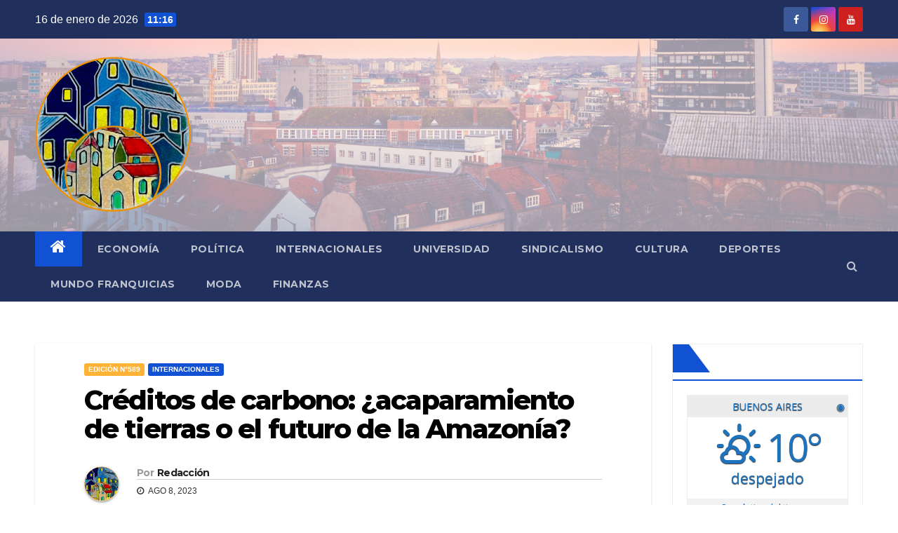

--- FILE ---
content_type: text/html; charset=UTF-8
request_url: https://ciudadimaginaria.com.ar/2023/08/08/creditos-de-carbono-acaparamiento-de-tierras-o-el-futuro-de-la-amazonia/
body_size: 26117
content:
<!-- =========================
     Page Breadcrumb   
============================== -->
<!DOCTYPE html>
<html lang="es">
<head>
<meta charset="UTF-8">
<meta name="viewport" content="width=device-width, initial-scale=1">
<link rel="profile" href="http://gmpg.org/xfn/11">
<meta name='robots' content='index, follow, max-image-preview:large, max-snippet:-1, max-video-preview:-1' />

	<!-- This site is optimized with the Yoast SEO plugin v17.7.1 - https://yoast.com/wordpress/plugins/seo/ -->
	<title>Créditos de carbono: ¿acaparamiento de tierras o el futuro de la Amazonía? - Ciudad Imaginaria</title>
	<link rel="canonical" href="https://ciudadimaginaria.com.ar/2023/08/08/creditos-de-carbono-acaparamiento-de-tierras-o-el-futuro-de-la-amazonia/" />
	<meta property="og:locale" content="es_ES" />
	<meta property="og:type" content="article" />
	<meta property="og:title" content="Créditos de carbono: ¿acaparamiento de tierras o el futuro de la Amazonía? - Ciudad Imaginaria" />
	<meta property="og:description" content="Por Katy Watson Esta semana, los delegados que llegan al aeropuerto internacional de Belém son recibidos con un animado baile folclórico «Boi de rimel».&nbsp;De hecho, toda la ciudad está celebrando ser el centro de atención, siendo el anfitrión de la Amazon Summit. También se siente como un poco de calentamiento para 2025, cuando la ciudad [&hellip;]" />
	<meta property="og:url" content="https://ciudadimaginaria.com.ar/2023/08/08/creditos-de-carbono-acaparamiento-de-tierras-o-el-futuro-de-la-amazonia/" />
	<meta property="og:site_name" content="Ciudad Imaginaria" />
	<meta property="article:published_time" content="2023-08-08T10:49:49+00:00" />
	<meta property="article:modified_time" content="2023-08-08T10:49:51+00:00" />
	<meta name="twitter:card" content="summary_large_image" />
	<meta name="twitter:image" content="https://ciudadimaginaria.com.ar/wp-content/uploads/2023/08/130685097_belem_brazil_epa.jpg.webp" />
	<meta name="twitter:label1" content="Escrito por" />
	<meta name="twitter:data1" content="Redacción" />
	<meta name="twitter:label2" content="Tiempo de lectura" />
	<meta name="twitter:data2" content="6 minutos" />
	<script type="application/ld+json" class="yoast-schema-graph">{"@context":"https://schema.org","@graph":[{"@type":"WebSite","@id":"https://ciudadimaginaria.com.ar/#website","url":"https://ciudadimaginaria.com.ar/","name":"Ciudad Imaginaria","description":"Sitio de noticias y opini\u00f3n | Edici\u00f3n N\u00b0 1224","potentialAction":[{"@type":"SearchAction","target":{"@type":"EntryPoint","urlTemplate":"https://ciudadimaginaria.com.ar/?s={search_term_string}"},"query-input":"required name=search_term_string"}],"inLanguage":"es"},{"@type":"ImageObject","@id":"https://ciudadimaginaria.com.ar/2023/08/08/creditos-de-carbono-acaparamiento-de-tierras-o-el-futuro-de-la-amazonia/#primaryimage","inLanguage":"es","url":"https://ciudadimaginaria.com.ar/wp-content/uploads/2023/08/130685097_belem_brazil_epa.jpg.webp","contentUrl":"https://ciudadimaginaria.com.ar/wp-content/uploads/2023/08/130685097_belem_brazil_epa.jpg.webp","width":976,"height":549},{"@type":"WebPage","@id":"https://ciudadimaginaria.com.ar/2023/08/08/creditos-de-carbono-acaparamiento-de-tierras-o-el-futuro-de-la-amazonia/#webpage","url":"https://ciudadimaginaria.com.ar/2023/08/08/creditos-de-carbono-acaparamiento-de-tierras-o-el-futuro-de-la-amazonia/","name":"Cr\u00e9ditos de carbono: \u00bfacaparamiento de tierras o el futuro de la Amazon\u00eda? - Ciudad Imaginaria","isPartOf":{"@id":"https://ciudadimaginaria.com.ar/#website"},"primaryImageOfPage":{"@id":"https://ciudadimaginaria.com.ar/2023/08/08/creditos-de-carbono-acaparamiento-de-tierras-o-el-futuro-de-la-amazonia/#primaryimage"},"datePublished":"2023-08-08T10:49:49+00:00","dateModified":"2023-08-08T10:49:51+00:00","author":{"@id":"https://ciudadimaginaria.com.ar/#/schema/person/137367e564e612cdd27f8eab535fcde4"},"breadcrumb":{"@id":"https://ciudadimaginaria.com.ar/2023/08/08/creditos-de-carbono-acaparamiento-de-tierras-o-el-futuro-de-la-amazonia/#breadcrumb"},"inLanguage":"es","potentialAction":[{"@type":"ReadAction","target":["https://ciudadimaginaria.com.ar/2023/08/08/creditos-de-carbono-acaparamiento-de-tierras-o-el-futuro-de-la-amazonia/"]}]},{"@type":"BreadcrumbList","@id":"https://ciudadimaginaria.com.ar/2023/08/08/creditos-de-carbono-acaparamiento-de-tierras-o-el-futuro-de-la-amazonia/#breadcrumb","itemListElement":[{"@type":"ListItem","position":1,"name":"Portada","item":"https://ciudadimaginaria.com.ar/"},{"@type":"ListItem","position":2,"name":"Cr\u00e9ditos de carbono: \u00bfacaparamiento de tierras o el futuro de la Amazon\u00eda?"}]},{"@type":"Person","@id":"https://ciudadimaginaria.com.ar/#/schema/person/137367e564e612cdd27f8eab535fcde4","name":"Redacci\u00f3n","image":{"@type":"ImageObject","@id":"https://ciudadimaginaria.com.ar/#personlogo","inLanguage":"es","url":"https://secure.gravatar.com/avatar/d9862b415f826707da9878b1b1c52f1d2512392318514cca2eebf0bff16e7d59?s=96&d=mm&r=g","contentUrl":"https://secure.gravatar.com/avatar/d9862b415f826707da9878b1b1c52f1d2512392318514cca2eebf0bff16e7d59?s=96&d=mm&r=g","caption":"Redacci\u00f3n"},"sameAs":["http://ciudadimaginaria.com.ar"],"url":"https://ciudadimaginaria.com.ar/author/admin/"}]}</script>
	<!-- / Yoast SEO plugin. -->


<link rel='dns-prefetch' href='//fonts.googleapis.com' />
<link rel="alternate" type="application/rss+xml" title="Ciudad Imaginaria &raquo; Feed" href="https://ciudadimaginaria.com.ar/feed/" />
<link rel="alternate" type="application/rss+xml" title="Ciudad Imaginaria &raquo; Feed de los comentarios" href="https://ciudadimaginaria.com.ar/comments/feed/" />
<link rel="alternate" type="application/rss+xml" title="Ciudad Imaginaria &raquo; Comentario Créditos de carbono: ¿acaparamiento de tierras o el futuro de la Amazonía? del feed" href="https://ciudadimaginaria.com.ar/2023/08/08/creditos-de-carbono-acaparamiento-de-tierras-o-el-futuro-de-la-amazonia/feed/" />
<link rel="alternate" title="oEmbed (JSON)" type="application/json+oembed" href="https://ciudadimaginaria.com.ar/wp-json/oembed/1.0/embed?url=https%3A%2F%2Fciudadimaginaria.com.ar%2F2023%2F08%2F08%2Fcreditos-de-carbono-acaparamiento-de-tierras-o-el-futuro-de-la-amazonia%2F" />
<link rel="alternate" title="oEmbed (XML)" type="text/xml+oembed" href="https://ciudadimaginaria.com.ar/wp-json/oembed/1.0/embed?url=https%3A%2F%2Fciudadimaginaria.com.ar%2F2023%2F08%2F08%2Fcreditos-de-carbono-acaparamiento-de-tierras-o-el-futuro-de-la-amazonia%2F&#038;format=xml" />
		<!-- This site uses the Google Analytics by MonsterInsights plugin v8.10.0 - Using Analytics tracking - https://www.monsterinsights.com/ -->
							<script
				src="//www.googletagmanager.com/gtag/js?id=G-ZY0RDT9J7T"  data-cfasync="false" data-wpfc-render="false" type="text/javascript" async></script>
			<script data-cfasync="false" data-wpfc-render="false" type="text/javascript">
				var mi_version = '8.10.0';
				var mi_track_user = true;
				var mi_no_track_reason = '';
				
								var disableStrs = [
										'ga-disable-G-ZY0RDT9J7T',
														];

				/* Function to detect opted out users */
				function __gtagTrackerIsOptedOut() {
					for (var index = 0; index < disableStrs.length; index++) {
						if (document.cookie.indexOf(disableStrs[index] + '=true') > -1) {
							return true;
						}
					}

					return false;
				}

				/* Disable tracking if the opt-out cookie exists. */
				if (__gtagTrackerIsOptedOut()) {
					for (var index = 0; index < disableStrs.length; index++) {
						window[disableStrs[index]] = true;
					}
				}

				/* Opt-out function */
				function __gtagTrackerOptout() {
					for (var index = 0; index < disableStrs.length; index++) {
						document.cookie = disableStrs[index] + '=true; expires=Thu, 31 Dec 2099 23:59:59 UTC; path=/';
						window[disableStrs[index]] = true;
					}
				}

				if ('undefined' === typeof gaOptout) {
					function gaOptout() {
						__gtagTrackerOptout();
					}
				}
								window.dataLayer = window.dataLayer || [];

				window.MonsterInsightsDualTracker = {
					helpers: {},
					trackers: {},
				};
				if (mi_track_user) {
					function __gtagDataLayer() {
						dataLayer.push(arguments);
					}

					function __gtagTracker(type, name, parameters) {
						if (!parameters) {
							parameters = {};
						}

						if (parameters.send_to) {
							__gtagDataLayer.apply(null, arguments);
							return;
						}

						if (type === 'event') {
														parameters.send_to = monsterinsights_frontend.v4_id;
							var hookName = name;
							if (typeof parameters['event_category'] !== 'undefined') {
								hookName = parameters['event_category'] + ':' + name;
							}

							if (typeof MonsterInsightsDualTracker.trackers[hookName] !== 'undefined') {
								MonsterInsightsDualTracker.trackers[hookName](parameters);
							} else {
								__gtagDataLayer('event', name, parameters);
							}
							
													} else {
							__gtagDataLayer.apply(null, arguments);
						}
					}

					__gtagTracker('js', new Date());
					__gtagTracker('set', {
						'developer_id.dZGIzZG': true,
											});
										__gtagTracker('config', 'G-ZY0RDT9J7T', {"forceSSL":"true","link_attribution":"true"} );
															window.gtag = __gtagTracker;										(function () {
						/* https://developers.google.com/analytics/devguides/collection/analyticsjs/ */
						/* ga and __gaTracker compatibility shim. */
						var noopfn = function () {
							return null;
						};
						var newtracker = function () {
							return new Tracker();
						};
						var Tracker = function () {
							return null;
						};
						var p = Tracker.prototype;
						p.get = noopfn;
						p.set = noopfn;
						p.send = function () {
							var args = Array.prototype.slice.call(arguments);
							args.unshift('send');
							__gaTracker.apply(null, args);
						};
						var __gaTracker = function () {
							var len = arguments.length;
							if (len === 0) {
								return;
							}
							var f = arguments[len - 1];
							if (typeof f !== 'object' || f === null || typeof f.hitCallback !== 'function') {
								if ('send' === arguments[0]) {
									var hitConverted, hitObject = false, action;
									if ('event' === arguments[1]) {
										if ('undefined' !== typeof arguments[3]) {
											hitObject = {
												'eventAction': arguments[3],
												'eventCategory': arguments[2],
												'eventLabel': arguments[4],
												'value': arguments[5] ? arguments[5] : 1,
											}
										}
									}
									if ('pageview' === arguments[1]) {
										if ('undefined' !== typeof arguments[2]) {
											hitObject = {
												'eventAction': 'page_view',
												'page_path': arguments[2],
											}
										}
									}
									if (typeof arguments[2] === 'object') {
										hitObject = arguments[2];
									}
									if (typeof arguments[5] === 'object') {
										Object.assign(hitObject, arguments[5]);
									}
									if ('undefined' !== typeof arguments[1].hitType) {
										hitObject = arguments[1];
										if ('pageview' === hitObject.hitType) {
											hitObject.eventAction = 'page_view';
										}
									}
									if (hitObject) {
										action = 'timing' === arguments[1].hitType ? 'timing_complete' : hitObject.eventAction;
										hitConverted = mapArgs(hitObject);
										__gtagTracker('event', action, hitConverted);
									}
								}
								return;
							}

							function mapArgs(args) {
								var arg, hit = {};
								var gaMap = {
									'eventCategory': 'event_category',
									'eventAction': 'event_action',
									'eventLabel': 'event_label',
									'eventValue': 'event_value',
									'nonInteraction': 'non_interaction',
									'timingCategory': 'event_category',
									'timingVar': 'name',
									'timingValue': 'value',
									'timingLabel': 'event_label',
									'page': 'page_path',
									'location': 'page_location',
									'title': 'page_title',
								};
								for (arg in args) {
																		if (!(!args.hasOwnProperty(arg) || !gaMap.hasOwnProperty(arg))) {
										hit[gaMap[arg]] = args[arg];
									} else {
										hit[arg] = args[arg];
									}
								}
								return hit;
							}

							try {
								f.hitCallback();
							} catch (ex) {
							}
						};
						__gaTracker.create = newtracker;
						__gaTracker.getByName = newtracker;
						__gaTracker.getAll = function () {
							return [];
						};
						__gaTracker.remove = noopfn;
						__gaTracker.loaded = true;
						window['__gaTracker'] = __gaTracker;
					})();
									} else {
										console.log("");
					(function () {
						function __gtagTracker() {
							return null;
						}

						window['__gtagTracker'] = __gtagTracker;
						window['gtag'] = __gtagTracker;
					})();
									}
			</script>
				<!-- / Google Analytics by MonsterInsights -->
		<!-- ciudadimaginaria.com.ar is managing ads with Advanced Ads 1.30.5 – https://wpadvancedads.com/ --><script id="ciuda-ready">
			window.advanced_ads_ready=function(e,a){a=a||"complete";var d=function(e){return"interactive"===a?"loading"!==e:"complete"===e};d(document.readyState)?e():document.addEventListener("readystatechange",(function(a){d(a.target.readyState)&&e()}),{once:"interactive"===a})},window.advanced_ads_ready_queue=window.advanced_ads_ready_queue||[];		</script>
		<style id='wp-img-auto-sizes-contain-inline-css' type='text/css'>
img:is([sizes=auto i],[sizes^="auto," i]){contain-intrinsic-size:3000px 1500px}
/*# sourceURL=wp-img-auto-sizes-contain-inline-css */
</style>
<style id='wp-emoji-styles-inline-css' type='text/css'>

	img.wp-smiley, img.emoji {
		display: inline !important;
		border: none !important;
		box-shadow: none !important;
		height: 1em !important;
		width: 1em !important;
		margin: 0 0.07em !important;
		vertical-align: -0.1em !important;
		background: none !important;
		padding: 0 !important;
	}
/*# sourceURL=wp-emoji-styles-inline-css */
</style>
<link rel='stylesheet' id='wp-block-library-css' href='https://ciudadimaginaria.com.ar/wp-includes/css/dist/block-library/style.min.css?ver=6.9' type='text/css' media='all' />
<style id='wp-block-library-inline-css' type='text/css'>
.has-text-align-justify{text-align:justify;}

/*# sourceURL=wp-block-library-inline-css */
</style><style id='wp-block-image-inline-css' type='text/css'>
.wp-block-image>a,.wp-block-image>figure>a{display:inline-block}.wp-block-image img{box-sizing:border-box;height:auto;max-width:100%;vertical-align:bottom}@media not (prefers-reduced-motion){.wp-block-image img.hide{visibility:hidden}.wp-block-image img.show{animation:show-content-image .4s}}.wp-block-image[style*=border-radius] img,.wp-block-image[style*=border-radius]>a{border-radius:inherit}.wp-block-image.has-custom-border img{box-sizing:border-box}.wp-block-image.aligncenter{text-align:center}.wp-block-image.alignfull>a,.wp-block-image.alignwide>a{width:100%}.wp-block-image.alignfull img,.wp-block-image.alignwide img{height:auto;width:100%}.wp-block-image .aligncenter,.wp-block-image .alignleft,.wp-block-image .alignright,.wp-block-image.aligncenter,.wp-block-image.alignleft,.wp-block-image.alignright{display:table}.wp-block-image .aligncenter>figcaption,.wp-block-image .alignleft>figcaption,.wp-block-image .alignright>figcaption,.wp-block-image.aligncenter>figcaption,.wp-block-image.alignleft>figcaption,.wp-block-image.alignright>figcaption{caption-side:bottom;display:table-caption}.wp-block-image .alignleft{float:left;margin:.5em 1em .5em 0}.wp-block-image .alignright{float:right;margin:.5em 0 .5em 1em}.wp-block-image .aligncenter{margin-left:auto;margin-right:auto}.wp-block-image :where(figcaption){margin-bottom:1em;margin-top:.5em}.wp-block-image.is-style-circle-mask img{border-radius:9999px}@supports ((-webkit-mask-image:none) or (mask-image:none)) or (-webkit-mask-image:none){.wp-block-image.is-style-circle-mask img{border-radius:0;-webkit-mask-image:url('data:image/svg+xml;utf8,<svg viewBox="0 0 100 100" xmlns="http://www.w3.org/2000/svg"><circle cx="50" cy="50" r="50"/></svg>');mask-image:url('data:image/svg+xml;utf8,<svg viewBox="0 0 100 100" xmlns="http://www.w3.org/2000/svg"><circle cx="50" cy="50" r="50"/></svg>');mask-mode:alpha;-webkit-mask-position:center;mask-position:center;-webkit-mask-repeat:no-repeat;mask-repeat:no-repeat;-webkit-mask-size:contain;mask-size:contain}}:root :where(.wp-block-image.is-style-rounded img,.wp-block-image .is-style-rounded img){border-radius:9999px}.wp-block-image figure{margin:0}.wp-lightbox-container{display:flex;flex-direction:column;position:relative}.wp-lightbox-container img{cursor:zoom-in}.wp-lightbox-container img:hover+button{opacity:1}.wp-lightbox-container button{align-items:center;backdrop-filter:blur(16px) saturate(180%);background-color:#5a5a5a40;border:none;border-radius:4px;cursor:zoom-in;display:flex;height:20px;justify-content:center;opacity:0;padding:0;position:absolute;right:16px;text-align:center;top:16px;width:20px;z-index:100}@media not (prefers-reduced-motion){.wp-lightbox-container button{transition:opacity .2s ease}}.wp-lightbox-container button:focus-visible{outline:3px auto #5a5a5a40;outline:3px auto -webkit-focus-ring-color;outline-offset:3px}.wp-lightbox-container button:hover{cursor:pointer;opacity:1}.wp-lightbox-container button:focus{opacity:1}.wp-lightbox-container button:focus,.wp-lightbox-container button:hover,.wp-lightbox-container button:not(:hover):not(:active):not(.has-background){background-color:#5a5a5a40;border:none}.wp-lightbox-overlay{box-sizing:border-box;cursor:zoom-out;height:100vh;left:0;overflow:hidden;position:fixed;top:0;visibility:hidden;width:100%;z-index:100000}.wp-lightbox-overlay .close-button{align-items:center;cursor:pointer;display:flex;justify-content:center;min-height:40px;min-width:40px;padding:0;position:absolute;right:calc(env(safe-area-inset-right) + 16px);top:calc(env(safe-area-inset-top) + 16px);z-index:5000000}.wp-lightbox-overlay .close-button:focus,.wp-lightbox-overlay .close-button:hover,.wp-lightbox-overlay .close-button:not(:hover):not(:active):not(.has-background){background:none;border:none}.wp-lightbox-overlay .lightbox-image-container{height:var(--wp--lightbox-container-height);left:50%;overflow:hidden;position:absolute;top:50%;transform:translate(-50%,-50%);transform-origin:top left;width:var(--wp--lightbox-container-width);z-index:9999999999}.wp-lightbox-overlay .wp-block-image{align-items:center;box-sizing:border-box;display:flex;height:100%;justify-content:center;margin:0;position:relative;transform-origin:0 0;width:100%;z-index:3000000}.wp-lightbox-overlay .wp-block-image img{height:var(--wp--lightbox-image-height);min-height:var(--wp--lightbox-image-height);min-width:var(--wp--lightbox-image-width);width:var(--wp--lightbox-image-width)}.wp-lightbox-overlay .wp-block-image figcaption{display:none}.wp-lightbox-overlay button{background:none;border:none}.wp-lightbox-overlay .scrim{background-color:#fff;height:100%;opacity:.9;position:absolute;width:100%;z-index:2000000}.wp-lightbox-overlay.active{visibility:visible}@media not (prefers-reduced-motion){.wp-lightbox-overlay.active{animation:turn-on-visibility .25s both}.wp-lightbox-overlay.active img{animation:turn-on-visibility .35s both}.wp-lightbox-overlay.show-closing-animation:not(.active){animation:turn-off-visibility .35s both}.wp-lightbox-overlay.show-closing-animation:not(.active) img{animation:turn-off-visibility .25s both}.wp-lightbox-overlay.zoom.active{animation:none;opacity:1;visibility:visible}.wp-lightbox-overlay.zoom.active .lightbox-image-container{animation:lightbox-zoom-in .4s}.wp-lightbox-overlay.zoom.active .lightbox-image-container img{animation:none}.wp-lightbox-overlay.zoom.active .scrim{animation:turn-on-visibility .4s forwards}.wp-lightbox-overlay.zoom.show-closing-animation:not(.active){animation:none}.wp-lightbox-overlay.zoom.show-closing-animation:not(.active) .lightbox-image-container{animation:lightbox-zoom-out .4s}.wp-lightbox-overlay.zoom.show-closing-animation:not(.active) .lightbox-image-container img{animation:none}.wp-lightbox-overlay.zoom.show-closing-animation:not(.active) .scrim{animation:turn-off-visibility .4s forwards}}@keyframes show-content-image{0%{visibility:hidden}99%{visibility:hidden}to{visibility:visible}}@keyframes turn-on-visibility{0%{opacity:0}to{opacity:1}}@keyframes turn-off-visibility{0%{opacity:1;visibility:visible}99%{opacity:0;visibility:visible}to{opacity:0;visibility:hidden}}@keyframes lightbox-zoom-in{0%{transform:translate(calc((-100vw + var(--wp--lightbox-scrollbar-width))/2 + var(--wp--lightbox-initial-left-position)),calc(-50vh + var(--wp--lightbox-initial-top-position))) scale(var(--wp--lightbox-scale))}to{transform:translate(-50%,-50%) scale(1)}}@keyframes lightbox-zoom-out{0%{transform:translate(-50%,-50%) scale(1);visibility:visible}99%{visibility:visible}to{transform:translate(calc((-100vw + var(--wp--lightbox-scrollbar-width))/2 + var(--wp--lightbox-initial-left-position)),calc(-50vh + var(--wp--lightbox-initial-top-position))) scale(var(--wp--lightbox-scale));visibility:hidden}}
/*# sourceURL=https://ciudadimaginaria.com.ar/wp-includes/blocks/image/style.min.css */
</style>
<style id='global-styles-inline-css' type='text/css'>
:root{--wp--preset--aspect-ratio--square: 1;--wp--preset--aspect-ratio--4-3: 4/3;--wp--preset--aspect-ratio--3-4: 3/4;--wp--preset--aspect-ratio--3-2: 3/2;--wp--preset--aspect-ratio--2-3: 2/3;--wp--preset--aspect-ratio--16-9: 16/9;--wp--preset--aspect-ratio--9-16: 9/16;--wp--preset--color--black: #000000;--wp--preset--color--cyan-bluish-gray: #abb8c3;--wp--preset--color--white: #ffffff;--wp--preset--color--pale-pink: #f78da7;--wp--preset--color--vivid-red: #cf2e2e;--wp--preset--color--luminous-vivid-orange: #ff6900;--wp--preset--color--luminous-vivid-amber: #fcb900;--wp--preset--color--light-green-cyan: #7bdcb5;--wp--preset--color--vivid-green-cyan: #00d084;--wp--preset--color--pale-cyan-blue: #8ed1fc;--wp--preset--color--vivid-cyan-blue: #0693e3;--wp--preset--color--vivid-purple: #9b51e0;--wp--preset--gradient--vivid-cyan-blue-to-vivid-purple: linear-gradient(135deg,rgb(6,147,227) 0%,rgb(155,81,224) 100%);--wp--preset--gradient--light-green-cyan-to-vivid-green-cyan: linear-gradient(135deg,rgb(122,220,180) 0%,rgb(0,208,130) 100%);--wp--preset--gradient--luminous-vivid-amber-to-luminous-vivid-orange: linear-gradient(135deg,rgb(252,185,0) 0%,rgb(255,105,0) 100%);--wp--preset--gradient--luminous-vivid-orange-to-vivid-red: linear-gradient(135deg,rgb(255,105,0) 0%,rgb(207,46,46) 100%);--wp--preset--gradient--very-light-gray-to-cyan-bluish-gray: linear-gradient(135deg,rgb(238,238,238) 0%,rgb(169,184,195) 100%);--wp--preset--gradient--cool-to-warm-spectrum: linear-gradient(135deg,rgb(74,234,220) 0%,rgb(151,120,209) 20%,rgb(207,42,186) 40%,rgb(238,44,130) 60%,rgb(251,105,98) 80%,rgb(254,248,76) 100%);--wp--preset--gradient--blush-light-purple: linear-gradient(135deg,rgb(255,206,236) 0%,rgb(152,150,240) 100%);--wp--preset--gradient--blush-bordeaux: linear-gradient(135deg,rgb(254,205,165) 0%,rgb(254,45,45) 50%,rgb(107,0,62) 100%);--wp--preset--gradient--luminous-dusk: linear-gradient(135deg,rgb(255,203,112) 0%,rgb(199,81,192) 50%,rgb(65,88,208) 100%);--wp--preset--gradient--pale-ocean: linear-gradient(135deg,rgb(255,245,203) 0%,rgb(182,227,212) 50%,rgb(51,167,181) 100%);--wp--preset--gradient--electric-grass: linear-gradient(135deg,rgb(202,248,128) 0%,rgb(113,206,126) 100%);--wp--preset--gradient--midnight: linear-gradient(135deg,rgb(2,3,129) 0%,rgb(40,116,252) 100%);--wp--preset--font-size--small: 13px;--wp--preset--font-size--medium: 20px;--wp--preset--font-size--large: 36px;--wp--preset--font-size--x-large: 42px;--wp--preset--spacing--20: 0.44rem;--wp--preset--spacing--30: 0.67rem;--wp--preset--spacing--40: 1rem;--wp--preset--spacing--50: 1.5rem;--wp--preset--spacing--60: 2.25rem;--wp--preset--spacing--70: 3.38rem;--wp--preset--spacing--80: 5.06rem;--wp--preset--shadow--natural: 6px 6px 9px rgba(0, 0, 0, 0.2);--wp--preset--shadow--deep: 12px 12px 50px rgba(0, 0, 0, 0.4);--wp--preset--shadow--sharp: 6px 6px 0px rgba(0, 0, 0, 0.2);--wp--preset--shadow--outlined: 6px 6px 0px -3px rgb(255, 255, 255), 6px 6px rgb(0, 0, 0);--wp--preset--shadow--crisp: 6px 6px 0px rgb(0, 0, 0);}:where(.is-layout-flex){gap: 0.5em;}:where(.is-layout-grid){gap: 0.5em;}body .is-layout-flex{display: flex;}.is-layout-flex{flex-wrap: wrap;align-items: center;}.is-layout-flex > :is(*, div){margin: 0;}body .is-layout-grid{display: grid;}.is-layout-grid > :is(*, div){margin: 0;}:where(.wp-block-columns.is-layout-flex){gap: 2em;}:where(.wp-block-columns.is-layout-grid){gap: 2em;}:where(.wp-block-post-template.is-layout-flex){gap: 1.25em;}:where(.wp-block-post-template.is-layout-grid){gap: 1.25em;}.has-black-color{color: var(--wp--preset--color--black) !important;}.has-cyan-bluish-gray-color{color: var(--wp--preset--color--cyan-bluish-gray) !important;}.has-white-color{color: var(--wp--preset--color--white) !important;}.has-pale-pink-color{color: var(--wp--preset--color--pale-pink) !important;}.has-vivid-red-color{color: var(--wp--preset--color--vivid-red) !important;}.has-luminous-vivid-orange-color{color: var(--wp--preset--color--luminous-vivid-orange) !important;}.has-luminous-vivid-amber-color{color: var(--wp--preset--color--luminous-vivid-amber) !important;}.has-light-green-cyan-color{color: var(--wp--preset--color--light-green-cyan) !important;}.has-vivid-green-cyan-color{color: var(--wp--preset--color--vivid-green-cyan) !important;}.has-pale-cyan-blue-color{color: var(--wp--preset--color--pale-cyan-blue) !important;}.has-vivid-cyan-blue-color{color: var(--wp--preset--color--vivid-cyan-blue) !important;}.has-vivid-purple-color{color: var(--wp--preset--color--vivid-purple) !important;}.has-black-background-color{background-color: var(--wp--preset--color--black) !important;}.has-cyan-bluish-gray-background-color{background-color: var(--wp--preset--color--cyan-bluish-gray) !important;}.has-white-background-color{background-color: var(--wp--preset--color--white) !important;}.has-pale-pink-background-color{background-color: var(--wp--preset--color--pale-pink) !important;}.has-vivid-red-background-color{background-color: var(--wp--preset--color--vivid-red) !important;}.has-luminous-vivid-orange-background-color{background-color: var(--wp--preset--color--luminous-vivid-orange) !important;}.has-luminous-vivid-amber-background-color{background-color: var(--wp--preset--color--luminous-vivid-amber) !important;}.has-light-green-cyan-background-color{background-color: var(--wp--preset--color--light-green-cyan) !important;}.has-vivid-green-cyan-background-color{background-color: var(--wp--preset--color--vivid-green-cyan) !important;}.has-pale-cyan-blue-background-color{background-color: var(--wp--preset--color--pale-cyan-blue) !important;}.has-vivid-cyan-blue-background-color{background-color: var(--wp--preset--color--vivid-cyan-blue) !important;}.has-vivid-purple-background-color{background-color: var(--wp--preset--color--vivid-purple) !important;}.has-black-border-color{border-color: var(--wp--preset--color--black) !important;}.has-cyan-bluish-gray-border-color{border-color: var(--wp--preset--color--cyan-bluish-gray) !important;}.has-white-border-color{border-color: var(--wp--preset--color--white) !important;}.has-pale-pink-border-color{border-color: var(--wp--preset--color--pale-pink) !important;}.has-vivid-red-border-color{border-color: var(--wp--preset--color--vivid-red) !important;}.has-luminous-vivid-orange-border-color{border-color: var(--wp--preset--color--luminous-vivid-orange) !important;}.has-luminous-vivid-amber-border-color{border-color: var(--wp--preset--color--luminous-vivid-amber) !important;}.has-light-green-cyan-border-color{border-color: var(--wp--preset--color--light-green-cyan) !important;}.has-vivid-green-cyan-border-color{border-color: var(--wp--preset--color--vivid-green-cyan) !important;}.has-pale-cyan-blue-border-color{border-color: var(--wp--preset--color--pale-cyan-blue) !important;}.has-vivid-cyan-blue-border-color{border-color: var(--wp--preset--color--vivid-cyan-blue) !important;}.has-vivid-purple-border-color{border-color: var(--wp--preset--color--vivid-purple) !important;}.has-vivid-cyan-blue-to-vivid-purple-gradient-background{background: var(--wp--preset--gradient--vivid-cyan-blue-to-vivid-purple) !important;}.has-light-green-cyan-to-vivid-green-cyan-gradient-background{background: var(--wp--preset--gradient--light-green-cyan-to-vivid-green-cyan) !important;}.has-luminous-vivid-amber-to-luminous-vivid-orange-gradient-background{background: var(--wp--preset--gradient--luminous-vivid-amber-to-luminous-vivid-orange) !important;}.has-luminous-vivid-orange-to-vivid-red-gradient-background{background: var(--wp--preset--gradient--luminous-vivid-orange-to-vivid-red) !important;}.has-very-light-gray-to-cyan-bluish-gray-gradient-background{background: var(--wp--preset--gradient--very-light-gray-to-cyan-bluish-gray) !important;}.has-cool-to-warm-spectrum-gradient-background{background: var(--wp--preset--gradient--cool-to-warm-spectrum) !important;}.has-blush-light-purple-gradient-background{background: var(--wp--preset--gradient--blush-light-purple) !important;}.has-blush-bordeaux-gradient-background{background: var(--wp--preset--gradient--blush-bordeaux) !important;}.has-luminous-dusk-gradient-background{background: var(--wp--preset--gradient--luminous-dusk) !important;}.has-pale-ocean-gradient-background{background: var(--wp--preset--gradient--pale-ocean) !important;}.has-electric-grass-gradient-background{background: var(--wp--preset--gradient--electric-grass) !important;}.has-midnight-gradient-background{background: var(--wp--preset--gradient--midnight) !important;}.has-small-font-size{font-size: var(--wp--preset--font-size--small) !important;}.has-medium-font-size{font-size: var(--wp--preset--font-size--medium) !important;}.has-large-font-size{font-size: var(--wp--preset--font-size--large) !important;}.has-x-large-font-size{font-size: var(--wp--preset--font-size--x-large) !important;}
/*# sourceURL=global-styles-inline-css */
</style>

<style id='classic-theme-styles-inline-css' type='text/css'>
/*! This file is auto-generated */
.wp-block-button__link{color:#fff;background-color:#32373c;border-radius:9999px;box-shadow:none;text-decoration:none;padding:calc(.667em + 2px) calc(1.333em + 2px);font-size:1.125em}.wp-block-file__button{background:#32373c;color:#fff;text-decoration:none}
/*# sourceURL=/wp-includes/css/classic-themes.min.css */
</style>
<link rel='stylesheet' id='contact-form-7-css' href='https://ciudadimaginaria.com.ar/wp-content/plugins/contact-form-7/includes/css/styles.css?ver=5.5.3' type='text/css' media='all' />
<link rel='stylesheet' id='wpcdt-public-css-css' href='https://ciudadimaginaria.com.ar/wp-content/plugins/countdown-timer-ultimate/assets/css/wpcdt-public.css?ver=2.0.8' type='text/css' media='all' />
<link rel='stylesheet' id='tiempo-css' href='https://ciudadimaginaria.com.ar/wp-content/plugins/tiempo/public/css/tiempo-public.css?ver=1.0.0' type='text/css' media='all' />
<link rel='stylesheet' id='wpb-google-fonts-css' href='//fonts.googleapis.com/css?family=Open+Sans&#038;ver=6.9' type='text/css' media='all' />
<link rel='stylesheet' id='weather-atlas-css' href='https://ciudadimaginaria.com.ar/wp-content/plugins/weather-atlas/public/css/weather-atlas-public.min.css?ver=1.2.1' type='text/css' media='all' />
<link rel='stylesheet' id='weather-icons-css' href='https://ciudadimaginaria.com.ar/wp-content/plugins/weather-atlas/public/font/weather-icons/weather-icons.min.css?ver=1.2.1' type='text/css' media='all' />
<link rel='stylesheet' id='newsup-fonts-css' href='//fonts.googleapis.com/css?family=Montserrat%3A400%2C500%2C700%2C800%7CWork%2BSans%3A300%2C400%2C500%2C600%2C700%2C800%2C900%26display%3Dswap&#038;subset=latin%2Clatin-ext' type='text/css' media='all' />
<link rel='stylesheet' id='bootstrap-css' href='https://ciudadimaginaria.com.ar/wp-content/themes/newsup/css/bootstrap.css?ver=6.9' type='text/css' media='all' />
<link rel='stylesheet' id='newsup-style-css' href='https://ciudadimaginaria.com.ar/wp-content/themes/newsup/style.css?ver=6.9' type='text/css' media='all' />
<link rel='stylesheet' id='newsup-default-css' href='https://ciudadimaginaria.com.ar/wp-content/themes/newsup/css/colors/default.css?ver=6.9' type='text/css' media='all' />
<link rel='stylesheet' id='font-awesome-css' href='https://ciudadimaginaria.com.ar/wp-content/plugins/elementor/assets/lib/font-awesome/css/font-awesome.min.css?ver=4.7.0' type='text/css' media='all' />
<link rel='stylesheet' id='owl-carousel-css' href='https://ciudadimaginaria.com.ar/wp-content/themes/newsup/css/owl.carousel.css?ver=6.9' type='text/css' media='all' />
<link rel='stylesheet' id='smartmenus-css' href='https://ciudadimaginaria.com.ar/wp-content/themes/newsup/css/jquery.smartmenus.bootstrap.css?ver=6.9' type='text/css' media='all' />
<link rel='stylesheet' id='__EPYT__style-css' href='https://ciudadimaginaria.com.ar/wp-content/plugins/youtube-embed-plus/styles/ytprefs.min.css?ver=14.0.1.3' type='text/css' media='all' />
<style id='__EPYT__style-inline-css' type='text/css'>

                .epyt-gallery-thumb {
                        width: 33.333%;
                }
                
/*# sourceURL=__EPYT__style-inline-css */
</style>
<link rel='stylesheet' id='wp-block-paragraph-css' href='https://ciudadimaginaria.com.ar/wp-includes/blocks/paragraph/style.min.css?ver=6.9' type='text/css' media='all' />
<link rel='stylesheet' id='jetpack_css-css' href='https://ciudadimaginaria.com.ar/wp-content/plugins/jetpack/css/jetpack.css?ver=10.3.2' type='text/css' media='all' />
<script type="text/javascript" src="https://ciudadimaginaria.com.ar/wp-content/plugins/google-analytics-for-wordpress/assets/js/frontend-gtag.min.js?ver=8.10.0" id="monsterinsights-frontend-script-js"></script>
<script data-cfasync="false" data-wpfc-render="false" type="text/javascript" id='monsterinsights-frontend-script-js-extra'>/* <![CDATA[ */
var monsterinsights_frontend = {"js_events_tracking":"true","download_extensions":"doc,pdf,ppt,zip,xls,docx,pptx,xlsx","inbound_paths":"[{\"path\":\"\\\/go\\\/\",\"label\":\"affiliate\"},{\"path\":\"\\\/recommend\\\/\",\"label\":\"affiliate\"}]","home_url":"https:\/\/ciudadimaginaria.com.ar","hash_tracking":"false","ua":"","v4_id":"G-ZY0RDT9J7T"};/* ]]> */
</script>
<script type="text/javascript" src="https://ciudadimaginaria.com.ar/wp-includes/js/jquery/jquery.min.js?ver=3.7.1" id="jquery-core-js"></script>
<script type="text/javascript" src="https://ciudadimaginaria.com.ar/wp-includes/js/jquery/jquery-migrate.min.js?ver=3.4.1" id="jquery-migrate-js"></script>
<script type="text/javascript" src="https://ciudadimaginaria.com.ar/wp-content/plugins/tiempo/public/js/tiempo-public.js?ver=1.0.0" id="tiempo-js"></script>
<script type="text/javascript" src="https://ciudadimaginaria.com.ar/wp-content/plugins/weather-atlas/public/js/weather-atlas-public.min.js?ver=1.2.1" id="weather-atlas-js"></script>
<script type="text/javascript" src="https://ciudadimaginaria.com.ar/wp-content/plugins/weather-atlas/public/js/jquery-cookie.min.js?ver=1.2.1" id="jquery-cookie-js"></script>
<script type="text/javascript" src="https://ciudadimaginaria.com.ar/wp-content/themes/newsup/js/navigation.js?ver=6.9" id="newsup-navigation-js"></script>
<script type="text/javascript" src="https://ciudadimaginaria.com.ar/wp-content/themes/newsup/js/bootstrap.js?ver=6.9" id="bootstrap-js"></script>
<script type="text/javascript" src="https://ciudadimaginaria.com.ar/wp-content/themes/newsup/js/owl.carousel.min.js?ver=6.9" id="owl-carousel-min-js"></script>
<script type="text/javascript" src="https://ciudadimaginaria.com.ar/wp-content/themes/newsup/js/jquery.smartmenus.js?ver=6.9" id="smartmenus-js-js"></script>
<script type="text/javascript" src="https://ciudadimaginaria.com.ar/wp-content/themes/newsup/js/jquery.smartmenus.bootstrap.js?ver=6.9" id="bootstrap-smartmenus-js-js"></script>
<script type="text/javascript" src="https://ciudadimaginaria.com.ar/wp-content/themes/newsup/js/jquery.marquee.js?ver=6.9" id="newsup-marquee-js-js"></script>
<script type="text/javascript" src="https://ciudadimaginaria.com.ar/wp-content/themes/newsup/js/main.js?ver=6.9" id="newsup-main-js-js"></script>
<script type="text/javascript" id="__ytprefs__-js-extra">
/* <![CDATA[ */
var _EPYT_ = {"ajaxurl":"https://ciudadimaginaria.com.ar/wp-admin/admin-ajax.php","security":"2aa9939254","gallery_scrolloffset":"20","eppathtoscripts":"https://ciudadimaginaria.com.ar/wp-content/plugins/youtube-embed-plus/scripts/","eppath":"https://ciudadimaginaria.com.ar/wp-content/plugins/youtube-embed-plus/","epresponsiveselector":"[\"iframe.__youtube_prefs_widget__\"]","epdovol":"1","version":"14.0.1.3","evselector":"iframe.__youtube_prefs__[src], iframe[src*=\"youtube.com/embed/\"], iframe[src*=\"youtube-nocookie.com/embed/\"]","ajax_compat":"","ytapi_load":"light","pause_others":"","stopMobileBuffer":"1","vi_active":"","vi_js_posttypes":[]};
//# sourceURL=__ytprefs__-js-extra
/* ]]> */
</script>
<script type="text/javascript" src="https://ciudadimaginaria.com.ar/wp-content/plugins/youtube-embed-plus/scripts/ytprefs.min.js?ver=14.0.1.3" id="__ytprefs__-js"></script>
<script type="text/javascript" src="https://ciudadimaginaria.com.ar/wp-content/plugins/stock-quotes-list/assets/stockdio-wp.js?ver=2.9.18" id="customStockdioJs-js"></script>
<link rel="https://api.w.org/" href="https://ciudadimaginaria.com.ar/wp-json/" /><link rel="alternate" title="JSON" type="application/json" href="https://ciudadimaginaria.com.ar/wp-json/wp/v2/posts/4699" /><link rel="EditURI" type="application/rsd+xml" title="RSD" href="https://ciudadimaginaria.com.ar/xmlrpc.php?rsd" />
<meta name="generator" content="WordPress 6.9" />
<link rel='shortlink' href='https://ciudadimaginaria.com.ar/?p=4699' />
<meta name="generator" content="Site Kit by Google 1.48.1" /><style type='text/css'>img#wpstats{display:none}</style>
		<link rel="pingback" href="https://ciudadimaginaria.com.ar/xmlrpc.php"><style type="text/css" id="custom-background-css">
    .wrapper { background-color: ffffff; }
</style>
    <style type="text/css">
            .site-title,
        .site-description {
            position: absolute;
            clip: rect(1px, 1px, 1px, 1px);
        }
        </style>
    <style type="text/css" id="custom-background-css">
body.custom-background { background-color: #ffffff; }
</style>
	<link rel="icon" href="https://ciudadimaginaria.com.ar/wp-content/uploads/2021/12/cropped-WhatsApp-Image-2021-11-11-at-11.49.58-1-32x32.jpeg" sizes="32x32" />
<link rel="icon" href="https://ciudadimaginaria.com.ar/wp-content/uploads/2021/12/cropped-WhatsApp-Image-2021-11-11-at-11.49.58-1-192x192.jpeg" sizes="192x192" />
<link rel="apple-touch-icon" href="https://ciudadimaginaria.com.ar/wp-content/uploads/2021/12/cropped-WhatsApp-Image-2021-11-11-at-11.49.58-1-180x180.jpeg" />
<meta name="msapplication-TileImage" content="https://ciudadimaginaria.com.ar/wp-content/uploads/2021/12/cropped-WhatsApp-Image-2021-11-11-at-11.49.58-1-270x270.jpeg" />
</head>
<body class="wp-singular post-template-default single single-post postid-4699 single-format-standard custom-background wp-custom-logo wp-embed-responsive wp-theme-newsup  ta-hide-date-author-in-list elementor-default elementor-kit-5 aa-prefix-ciuda-" >
<div id="page" class="site">
<a class="skip-link screen-reader-text" href="#content">
Saltar al contenido</a>
    <div class="wrapper" id="custom-background-css">
        <header class="mg-headwidget">
            <!--==================== TOP BAR ====================-->

            <div class="mg-head-detail hidden-xs">
    <div class="container-fluid">
        <div class="row">
                        <div class="col-md-6 col-xs-12">
                <ul class="info-left">
                            <li>16 de enero de 2026            <span class="time">  11:16</span>
                    </li>


                   </ul>
            </div>
                        <div class="col-md-6 col-xs-12">
                <ul class="mg-social info-right">
                    
                                            <a  target="_blank" href="https://www.facebook.com/Portal-Ciudad-Imaginaria-103083578904936/">
                      <li><span class="icon-soci facebook"><i class="fa fa-facebook"></i></span> </li></a>
                                                                                                              <a target="_blank"  href="https://www.instagram.com/portalciudadimaginaria/">
                      <li><span class="icon-soci instagram"><i class="fa fa-instagram"></i></span></li></a>
                                                                  <a target="_blank"  href="https://www.youtube.com/@PortalCiudadImaginaria">
                      <li><span class="icon-soci youtube"><i class="fa fa-youtube"></i></span></li></a>
                                              
                                      </ul>
            </div>
                    </div>
    </div>
</div>
            <div class="clearfix"></div>
                        <div class="mg-nav-widget-area-back" style='background-image: url("https://ciudadimaginaria.com.ar/wp-content/uploads/2021/12/Diseno-sin-titulo-2.png" );'>
                        <div class="overlay">
              <div class="inner"  style="background-color:rgba(255,255,255,0.52);" > 
                <div class="container-fluid">
                    <div class="mg-nav-widget-area">
                        <div class="row align-items-center">
                            <div class="col-md-3 col-sm-4 text-center-xs">
                                <div class="navbar-header">
                                <a href="https://ciudadimaginaria.com.ar/" class="navbar-brand" rel="home"><img width="4016" height="4069" src="https://ciudadimaginaria.com.ar/wp-content/uploads/2022/01/cropped-logo-CI-1.png" class="custom-logo" alt="Ciudad Imaginaria" decoding="async" fetchpriority="high" srcset="https://ciudadimaginaria.com.ar/wp-content/uploads/2022/01/cropped-logo-CI-1.png 4016w, https://ciudadimaginaria.com.ar/wp-content/uploads/2022/01/cropped-logo-CI-1-296x300.png 296w, https://ciudadimaginaria.com.ar/wp-content/uploads/2022/01/cropped-logo-CI-1-1011x1024.png 1011w, https://ciudadimaginaria.com.ar/wp-content/uploads/2022/01/cropped-logo-CI-1-768x778.png 768w, https://ciudadimaginaria.com.ar/wp-content/uploads/2022/01/cropped-logo-CI-1-1516x1536.png 1516w, https://ciudadimaginaria.com.ar/wp-content/uploads/2022/01/cropped-logo-CI-1-2021x2048.png 2021w" sizes="(max-width: 4016px) 100vw, 4016px" /></a>                                </div>
                            </div>
                           
                        </div>
                    </div>
                </div>
              </div>
              </div>
          </div>
    <div class="mg-menu-full">
      <nav class="navbar navbar-expand-lg navbar-wp">
        <div class="container-fluid flex-row-reverse">
          <!-- Right nav -->
                    <div class="m-header d-flex pl-3 ml-auto my-2 my-lg-0 position-relative align-items-center">
                                                <a class="mobilehomebtn" href="https://ciudadimaginaria.com.ar"><span class="fa fa-home"></span></a>
                        <!-- navbar-toggle -->
                        <button class="navbar-toggler mx-auto" type="button" data-toggle="collapse" data-target="#navbar-wp" aria-controls="navbarSupportedContent" aria-expanded="false" aria-label="Toggle navigation">
                          <i class="fa fa-bars"></i>
                        </button>
                        <!-- /navbar-toggle -->
                                                <div class="dropdown show mg-search-box pr-2">
                            <a class="dropdown-toggle msearch ml-auto" href="#" role="button" id="dropdownMenuLink" data-toggle="dropdown" aria-haspopup="true" aria-expanded="false">
                               <i class="fa fa-search"></i>
                            </a>

                            <div class="dropdown-menu searchinner" aria-labelledby="dropdownMenuLink">
                        <form role="search" method="get" id="searchform" action="https://ciudadimaginaria.com.ar/">
  <div class="input-group">
    <input type="search" class="form-control" placeholder="Buscar" value="" name="s" />
    <span class="input-group-btn btn-default">
    <button type="submit" class="btn"> <i class="fa fa-search"></i> </button>
    </span> </div>
</form>                      </div>
                        </div>
                                              
                    </div>
                    <!-- /Right nav -->
         
          
                  <div class="collapse navbar-collapse" id="navbar-wp">
                  	<div class="d-md-block">
                  <ul id="menu-menu" class="nav navbar-nav mr-auto"><li class="active home"><a class="homebtn" href="https://ciudadimaginaria.com.ar"><span class='fa fa-home'></span></a></li><li id="menu-item-14" class="menu-item menu-item-type-taxonomy menu-item-object-category menu-item-14"><a class="nav-link" title="Economía" href="https://ciudadimaginaria.com.ar/category/economia/">Economía</a></li>
<li id="menu-item-18" class="menu-item menu-item-type-taxonomy menu-item-object-category menu-item-18"><a class="nav-link" title="Política" href="https://ciudadimaginaria.com.ar/category/politica/">Política</a></li>
<li id="menu-item-16" class="menu-item menu-item-type-taxonomy menu-item-object-category current-post-ancestor current-menu-parent current-post-parent menu-item-16"><a class="nav-link" title="Internacionales" href="https://ciudadimaginaria.com.ar/category/internacionales/">Internacionales</a></li>
<li id="menu-item-60" class="menu-item menu-item-type-taxonomy menu-item-object-category menu-item-60"><a class="nav-link" title="Universidad" href="https://ciudadimaginaria.com.ar/category/universidad/">Universidad</a></li>
<li id="menu-item-59" class="menu-item menu-item-type-taxonomy menu-item-object-category menu-item-59"><a class="nav-link" title="Sindicalismo" href="https://ciudadimaginaria.com.ar/category/sindicalismo/">Sindicalismo</a></li>
<li id="menu-item-4595" class="menu-item menu-item-type-taxonomy menu-item-object-category menu-item-4595"><a class="nav-link" title="Cultura" href="https://ciudadimaginaria.com.ar/category/cultura/">Cultura</a></li>
<li id="menu-item-13" class="menu-item menu-item-type-taxonomy menu-item-object-category menu-item-13"><a class="nav-link" title="Deportes" href="https://ciudadimaginaria.com.ar/category/deportes/">Deportes</a></li>
<li id="menu-item-7659" class="menu-item menu-item-type-taxonomy menu-item-object-category menu-item-7659"><a class="nav-link" title="MUNDO FRANQUICIAS" href="https://ciudadimaginaria.com.ar/category/mundo-franquicias/">MUNDO FRANQUICIAS</a></li>
<li id="menu-item-7750" class="menu-item menu-item-type-taxonomy menu-item-object-category menu-item-7750"><a class="nav-link" title="Moda" href="https://ciudadimaginaria.com.ar/category/moda/">Moda</a></li>
<li id="menu-item-8062" class="menu-item menu-item-type-taxonomy menu-item-object-category menu-item-8062"><a class="nav-link" title="FINANZAS" href="https://ciudadimaginaria.com.ar/category/finanzas/">FINANZAS</a></li>
</ul>        				</div>		
              		</div>
          </div>
      </nav> <!-- /Navigation -->
    </div>
</header>
<div class="clearfix"></div>
 <!--==================== Newsup breadcrumb section ====================-->
<!-- =========================
     Page Content Section      
============================== -->
<main id="content">
    <!--container-->
    <div class="container-fluid">
      <!--row-->
      <div class="row">
        <!--col-md-->
                                                <div class="col-md-9">
                    		                  <div class="mg-blog-post-box"> 
              <div class="mg-header">
                                <div class="mg-blog-category"> 
                      <a class="newsup-categories category-color-2" href="https://ciudadimaginaria.com.ar/category/edicion-n589/" alt="Ver todas las entradas en Edición N°589"> 
                                 Edición N°589
                             </a><a class="newsup-categories category-color-1" href="https://ciudadimaginaria.com.ar/category/internacionales/" alt="Ver todas las entradas en Internacionales"> 
                                 Internacionales
                             </a>                </div>
                                <h1 class="title single"> <a title="Enlace permanente a:Créditos de carbono: ¿acaparamiento de tierras o el futuro de la Amazonía?">
                  Créditos de carbono: ¿acaparamiento de tierras o el futuro de la Amazonía?</a>
                </h1>

                <div class="media mg-info-author-block"> 
                                    <a class="mg-author-pic" href="https://ciudadimaginaria.com.ar/author/admin/"> <img alt='' src='https://ciudadimaginaria.com.ar/wp-content/uploads/2022/01/cropped-logo-CI-1-296x300.png' srcset='https://ciudadimaginaria.com.ar/wp-content/uploads/2022/01/cropped-logo-CI-1-296x300.png 296w, https://ciudadimaginaria.com.ar/wp-content/uploads/2022/01/cropped-logo-CI-1-1011x1024.png 1011w, https://ciudadimaginaria.com.ar/wp-content/uploads/2022/01/cropped-logo-CI-1-768x778.png 768w, https://ciudadimaginaria.com.ar/wp-content/uploads/2022/01/cropped-logo-CI-1-1516x1536.png 1516w, https://ciudadimaginaria.com.ar/wp-content/uploads/2022/01/cropped-logo-CI-1-2021x2048.png 2021w' class='avatar avatar-150 photo' height='150' width='150' decoding='async'/> </a>
                                  <div class="media-body">
                                        <h4 class="media-heading"><span>Por</span><a href="https://ciudadimaginaria.com.ar/author/admin/">Redacción</a></h4>
                                                            <span class="mg-blog-date"><i class="fa fa-clock-o"></i> 
                      Ago 8, 2023</span>
                                      </div>
                </div>
              </div>
              <img width="976" height="549" src="https://ciudadimaginaria.com.ar/wp-content/uploads/2023/08/130685097_belem_brazil_epa.jpg.webp" class="img-fluid wp-post-image" alt="" decoding="async" srcset="https://ciudadimaginaria.com.ar/wp-content/uploads/2023/08/130685097_belem_brazil_epa.jpg.webp 976w, https://ciudadimaginaria.com.ar/wp-content/uploads/2023/08/130685097_belem_brazil_epa.jpg-300x169.webp 300w, https://ciudadimaginaria.com.ar/wp-content/uploads/2023/08/130685097_belem_brazil_epa.jpg-768x432.webp 768w" sizes="(max-width: 976px) 100vw, 976px" />              <article class="small single">
                
<p><strong>Por Katy Watson</strong></p>



<p><strong>Esta semana, los delegados que llegan al aeropuerto internacional de Belém son recibidos con un animado baile folclórico «Boi de rimel».&nbsp;De hecho, toda la ciudad está celebrando ser el centro de atención, siendo el anfitrión de la Amazon Summit.</strong></p>



<p>También se siente como un poco de calentamiento para 2025, cuando la ciudad será la sede de la COP30.&nbsp;Estos dos eventos son importantes para esta parte de Brasil, una región que a menudo se siente olvidada.&nbsp;Belém también está bien ubicada, como la capital de Pará, el estado con la tasa de deforestación más alta de Brasil.</p>



<p>El presidente Luiz Inácio Lula da Silva convocó a esta cumbre para reunir a los ocho países sudamericanos que comparten un trozo de Amazonía.</p>



<figure class="wp-block-image"><img decoding="async" src="https://ichef.bbci.co.uk/news/1024/cpsprodpb/14404/production/_130684928_map_amazon_8acto_countries_v2_640-2x-nc.png" alt="Mapa que muestra la Amazonía y los países que la comparten"/><figcaption class="wp-element-caption">Captura de imagen,Asistirán representantes de los ocho países que comparten la Amazonía</figcaption></figure>



<p>Es la primera vez en 45 años que se realiza una reunión como esta, asegurando una respuesta regional para combatir el crimen y la deforestación, así como el cambio climático.</p>



<p>“Creo que el mundo debe ver esta reunión en Belém como un hito”, dijo el presidente Lula a la BBC la semana pasada.</p>



<p>“He participado en varias reuniones y muchas veces hablan, hablan, hablan, aprueban un documento y no pasa nada. Esta reunión es la primera gran oportunidad para que la gente le muestre al mundo lo que queremos hacer”.</p>



<p>El presidente Lula ha prometido revertir el aumento de la deforestación visto bajo su predecesor, Jair Bolsonaro.&nbsp;En julio de este año, la deforestación cayó un 66 % en comparación con el mismo mes de 2022, y Lula dice que está comprometido con la deforestación cero para 2030.</p>



<figure class="wp-block-image"><img decoding="async" src="https://ichef.bbci.co.uk/news/2048/cpsprodpb/17104/production/_130686449_amazon_deforestation_x2-nc.png" alt="Gráfico de barras que muestra tasas de deforestación más bajas en 2023 en comparación con 2022 en la mayoría de los meses de enero a julio"/></figure>



<figure class="wp-block-image"><img decoding="async" src="https://ichef.bbci.co.uk/news/1024/cpsprodpb/F5E4/production/_130684926_01_para_state_deforestation-2x-nc.png" alt="Gráfico de barras que compara las tasas anuales de deforestación en el estado de Pará y agrega la cifra en lo que va del año"/></figure>



<p>“No tienen idea de cuánta presión hubo en nuestra comunidad por parte del gobierno de Bolsonaro”, dice Robson Gonçalves Machado, residente de una comunidad junto al río Acangatá.&nbsp;“Terratenientes dando vueltas en aviones, sojeros queriendo comprar la tierra para deforestarla”.</p>



<p>Robson vive a orillas de uno de los cientos de cursos de agua que serpentean a través de Ilha do Marajó.</p>



<p>Marajó es la isla fluvial más grande del mundo y se encuentra en la costa norte de Brasil, cerca de Belém, la parte más oriental del Amazonas.</p>



<figure class="wp-block-image"><img decoding="async" src="https://ichef.bbci.co.uk/news/1024/cpsprodpb/155C/production/_130686450_mediaitem130682133.jpg" alt="Mapa que muestra la ubicación de Portel y Belém dentro del estado de Pará en Brasil"/></figure>



<p>La única forma de llegar a la comunidad de Robson es en barco: 13 horas durante la noche desde Belém.&nbsp;Puede sentirse aislado, pero definitivamente es consciente de la demanda que hay por sus tierras por parte de los forasteros.</p>



<p>Si bien Pará es bien conocido como el epicentro de la deforestación de Brasil, más recientemente también se ha convertido en una perspectiva atractiva para otra industria forestal floreciente: los créditos de carbono.</p>



<figure class="wp-block-image"><img decoding="async" src="https://ichef.bbci.co.uk/news/1024/cpsprodpb/8384/production/_130686633_areas_of_deforestation_in_para_640-nc-2x-nc.png" alt="Un mapa satelital del estado de Pará en Brasil, superpuesto con regiones que sufrieron deforestación entre 2019 y finales de julio de 2023. El mapa también presenta un localizador que muestra la ubicación de Pará en el noreste de Brasil."/></figure>



<p>La forma en que funciona es la siguiente: una organización que contamina puede comprar un crédito que vale una tonelada de dióxido de carbono.</p>



<p>El dinero pagado por la organización está destinado a programas de reducción de carbono, por lo que por cada tonelada de CO2 emitida, el crédito representa una tonelada de CO2 capturada.</p>



<figure class="wp-block-image"><img decoding="async" src="https://ichef.bbci.co.uk/news/976/cpsprodpb/14E86/production/_130683658_day1saomiguelcommunity4.jpg" alt="Una vista de parte del río Amazonas con árboles a ambos lados"/></figure>



<p>Esos créditos se compran y venden y sus precios se determinan como cualquier otro mercado.&nbsp;Dado que el Banco Mundial estima que el mercado de créditos de carbono en el bosque tiene un valor de $ 210 mil millones (£ 165 mil millones) al año, existe un gran potencial.</p>



<p>Si bien la cumbre es un evento diplomático, el período previo a la reunión incluyó varios días de discusiones sobre temas que incluyen el mercado de carbono.</p>



<p>La comunidad de Acangatá de Robson firmó recientemente una declaración de intenciones con una de las empresas de bonos de carbono que trabajan en la zona.</p>



<p>No ha comenzado en serio, pero la comunidad ha accedido a realizar cursos que incluyen gestión forestal sostenible, crianza de pollos y proyectos de biogás.</p>



<figure class="wp-block-image"><img decoding="async" src="https://ichef.bbci.co.uk/news/976/cpsprodpb/19EE/production/_130683660_day2robson.jpg" alt="Robson Gonçalves Machado, que vive a orillas del río Acangatá en Brasil.  Es un hombre joven y lleva una camiseta gris y un collar de cuentas."/><figcaption class="wp-element-caption">Captura de imagen,Robson Gonçalves Machado vive a orillas del río Acangatá</figcaption></figure>



<p>«Al principio había muchas dudas», dice Robson.&nbsp;“En el municipio hubo un gran acaparamiento de tierras por valor de millones de reales [moneda brasileña] de carbono que se vendió y que no pasó a la comunidad”.</p>



<p>Las empresas de créditos de carbono que operan en Ilha do Marajó han sido acusadas de hostigar a las personas para que firmen contratos, presionar a las personas para que formen parte de sus proyectos, sin darles realmente muchos detalles sobre la inversión que recibirán a cambio.</p>



<p>Desde entonces, el fiscal de Pará se ha involucrado para detener proyectos que han causado preocupación.&nbsp;El mercado aún no está regulado, aunque el presidente Lula ha prometido abordar este problema.</p>



<p>La maestra Bianca Teles y su familia viven de la harina de mandioca en una comunidad que se encuentra a dos horas en bote de Robson&#8217;s.&nbsp;Los $200 (£157) que ganan a la semana no son suficientes.</p>



<p>Cuando una empresa de créditos de carbono se ofreció a ayudar a construir una escuela y un centro de salud, ni siquiera eso fue suficiente para convencerla.</p>



<figure class="wp-block-image"><img decoding="async" src="https://ichef.bbci.co.uk/news/976/cpsprodpb/865D/production/_130679343_mediaitem130679342.jpg" alt="Bianca Teles parada afuera de un edificio de madera"/><figcaption class="wp-element-caption">Captura de imagen,La familia de Bianca Teles se gana la vida con su plantación de yuca</figcaption></figure>



<p>«No es tan transparente», dijo.&nbsp;«No podemos ver cómo nos daría una vida segura. Siempre estamos a la defensiva, temiendo las consecuencias. Debido a estas historias que escuchamos, decidimos no firmar un contrato».</p>



<p>Muchos de los problemas surgen porque el estado está tan ausente en la Amazonía: los servicios públicos son débiles, la gente se siente abandonada.&nbsp;Y ahí es cuando las empresas a menudo entran para llenar ese vacío, para bien y para mal.</p>



<p>“Cuando el Estado no está, crea una tierra de nadie donde todo puede pasar”, dice la fiscal Eliane Moreira.</p>



<p>Al otro lado de Ilha do Marajó, Hernández Pantoja muestra con orgullo su plantación de açai y cacao.&nbsp;La maquinaria y la capacitación fueron proporcionadas por Carbonext, una empresa brasileña de créditos de carbono que recibió fondos de inversión de Shell.&nbsp;La comunidad también obtendrá una parte de los créditos.</p>



<p>«Apenas el año pasado echamos cinco aserraderos ilegales de nuestra tierra», dice Pantoja.</p>



<p>La comunidad sabe que defender su territorio de la tala ilegal es un desafío en sí misma.&nbsp;Pero asociarse con una empresa con los fondos que la respaldan y un plan para garantizar una silvicultura sostenible es el único camino a seguir, argumenta.</p>



<p>«Queremos apoyo para cuidar nuestro bosque, ya no queremos talar árboles».</p>



<p>Para Carbonext es importante empoderar a las comunidades para que cuiden sus tierras.&nbsp;Lo mismo ocurre con el empoderamiento de la región en su conjunto.</p>



<figure class="wp-block-image"><img decoding="async" src="https://ichef.bbci.co.uk/news/976/cpsprodpb/0346/production/_130683800_day3janainadallan.jpg" alt="Janaína Dallan es directora general de Carbonext, que trabaja en proyectos de captura de carbono.  Se la ve siendo entrevistada frente a un árbol y vistiendo una camisa clara."/><figcaption class="wp-element-caption">Captura de imagen,Janaína Dallan es directora general de Carbonext, que trabaja en proyectos de captura de carbono</figcaption></figure>



<p>«Cuando el norte global llega al sur global y dice: &#8216;Tengo la solución&#8217;, decimos: &#8216;¿En serio? ¿Has estado en el Amazonas?'», dice la directora ejecutiva Janaína Dallan.</p>



<p>«¿Cómo puedes resolver ese problema si nunca has estado allí? No tienes las botas en el suelo. Entonces es muy fácil decir: &#8216;Tengo la solución'».</p>



<p>Las personas sobre el terreno en la Amazonía, y las que asistieron a la cumbre esta semana, están decididas a hacer que se escuche la voz de América del Sur en lo que respecta al cambio climático.</p>



<p><strong>Por Katy Watson</strong> <strong> FUENTE BBC NEWS</strong></p>
<div class="ciuda-despues-del-contenido_2" id="ciuda-310436846"><div class="ciuda-adlabel">Anuncios</div><a href="https://www.puntosexshop.com.ar/ofertas.php" target="_blank"><img loading="lazy" src="https://ciudadimaginaria.com.ar/wp-content/uploads/2021/12/Ciudad-Imaginaria.gif" alt=""  width="1790" height="651"   /></a></div>                                                     <script>
    function pinIt()
    {
      var e = document.createElement('script');
      e.setAttribute('type','text/javascript');
      e.setAttribute('charset','UTF-8');
      e.setAttribute('src','https://assets.pinterest.com/js/pinmarklet.js?r='+Math.random()*99999999);
      document.body.appendChild(e);
    }
    </script>
                     <div class="post-share">
                          <div class="post-share-icons cf">
                           
                              <a href="https://www.facebook.com/sharer.php?u=https://ciudadimaginaria.com.ar/2023/08/08/creditos-de-carbono-acaparamiento-de-tierras-o-el-futuro-de-la-amazonia/" class="link facebook" target="_blank" >
                                <i class="fa fa-facebook"></i></a>
                            
            
                              <a href="http://twitter.com/share?url=https://ciudadimaginaria.com.ar/2023/08/08/creditos-de-carbono-acaparamiento-de-tierras-o-el-futuro-de-la-amazonia/&#038;text=Cr%C3%A9ditos%20de%20carbono%3A%20%C2%BFacaparamiento%20de%20tierras%20o%20el%20futuro%20de%20la%20Amazon%C3%ADa%3F" class="link twitter" target="_blank">
                                <i class="fa fa-twitter"></i></a>
            
                              <a href="mailto:?subject=Créditos%20de%20carbono:%20¿acaparamiento%20de%20tierras%20o%20el%20futuro%20de%20la%20Amazonía?&#038;body=https://ciudadimaginaria.com.ar/2023/08/08/creditos-de-carbono-acaparamiento-de-tierras-o-el-futuro-de-la-amazonia/" class="link email" target="_blank" >
                                <i class="fa fa-envelope-o"></i></a>


                              <a href="https://www.linkedin.com/sharing/share-offsite/?url=https://ciudadimaginaria.com.ar/2023/08/08/creditos-de-carbono-acaparamiento-de-tierras-o-el-futuro-de-la-amazonia/&#038;title=Cr%C3%A9ditos%20de%20carbono%3A%20%C2%BFacaparamiento%20de%20tierras%20o%20el%20futuro%20de%20la%20Amazon%C3%ADa%3F" class="link linkedin" target="_blank" >
                                <i class="fa fa-linkedin"></i></a>

                             <a href="https://telegram.me/share/url?url=https://ciudadimaginaria.com.ar/2023/08/08/creditos-de-carbono-acaparamiento-de-tierras-o-el-futuro-de-la-amazonia/&#038;text&#038;title=Cr%C3%A9ditos%20de%20carbono%3A%20%C2%BFacaparamiento%20de%20tierras%20o%20el%20futuro%20de%20la%20Amazon%C3%ADa%3F" class="link telegram" target="_blank" >
                                <i class="fa fa-telegram"></i></a>

                              <a href="javascript:pinIt();" class="link pinterest"><i class="fa fa-pinterest"></i></a>    
                          </div>
                    </div>

                <div class="clearfix mb-3"></div>
                
	<nav class="navigation post-navigation" aria-label="Entradas">
		<h2 class="screen-reader-text">Navegación de entradas</h2>
		<div class="nav-links"><div class="nav-previous"><a href="https://ciudadimaginaria.com.ar/2023/08/06/hiroshima-cumple-78-anos-del-bombardeo-atomico-con-un-llamado-global-a-la-desnuclearizacion/" rel="prev">Hiroshima cumple 78 años del bombardeo atómico con un llamado global a la desnuclearización <div class="fa fa-angle-double-right"></div><span></span></a></div><div class="nav-next"><a href="https://ciudadimaginaria.com.ar/2023/08/08/por-primera-vez-empresa-privada-reparara-legajo-laboral-de-victima-del-terrorismo-de-estado/" rel="next"><div class="fa fa-angle-double-left"></div><span></span> Por primera vez, empresa privada reparará legajo laboral de víctima del terrorismo de Estado</a></div></div>
	</nav>                          </article>
            </div>
		                 <div class="media mg-info-author-block">
            <a class="mg-author-pic" href="https://ciudadimaginaria.com.ar/author/admin/"><img alt='' src='https://ciudadimaginaria.com.ar/wp-content/uploads/2022/01/cropped-logo-CI-1-296x300.png' srcset='https://ciudadimaginaria.com.ar/wp-content/uploads/2022/01/cropped-logo-CI-1-296x300.png 296w, https://ciudadimaginaria.com.ar/wp-content/uploads/2022/01/cropped-logo-CI-1-1011x1024.png 1011w, https://ciudadimaginaria.com.ar/wp-content/uploads/2022/01/cropped-logo-CI-1-768x778.png 768w, https://ciudadimaginaria.com.ar/wp-content/uploads/2022/01/cropped-logo-CI-1-1516x1536.png 1516w, https://ciudadimaginaria.com.ar/wp-content/uploads/2022/01/cropped-logo-CI-1-2021x2048.png 2021w' class='avatar avatar-150 photo' height='150' width='150' loading='lazy' decoding='async'/></a>
                <div class="media-body">
                  <h4 class="media-heading">Por <a href ="https://ciudadimaginaria.com.ar/author/admin/">Redacción</a></h4>
                  <p></p>
                </div>
            </div>
                          <div class="mg-featured-slider p-3 mb-4">
                        <!--Start mg-realated-slider -->
                        <div class="mg-sec-title">
                            <!-- mg-sec-title -->
                                                        <h4>Entrada relacionada</h4>
                        </div>
                        <!-- // mg-sec-title -->
                           <div class="row">
                                <!-- featured_post -->
                                                                      <!-- blog -->
                                  <div class="col-md-4">
                                    <div class="mg-blog-post-3 minh back-img" 
                                                                        style="background-image: url('https://ciudadimaginaria.com.ar/wp-content/uploads/2025/06/download-3.jpg');" >
                                      <div class="mg-blog-inner">
                                                                                      <div class="mg-blog-category"> <a class="newsup-categories category-color-1" href="https://ciudadimaginaria.com.ar/category/edicion-n-1241/" alt="Ver todas las entradas en Edición N° 1241"> 
                                 Edición N° 1241
                             </a><a class="newsup-categories category-color-1" href="https://ciudadimaginaria.com.ar/category/internacionales/" alt="Ver todas las entradas en Internacionales"> 
                                 Internacionales
                             </a><a class="newsup-categories category-color-1" href="https://ciudadimaginaria.com.ar/category/politica/" alt="Ver todas las entradas en Política"> 
                                 Política
                             </a>                                          </div>                                             <h4 class="title"> <a href="https://ciudadimaginaria.com.ar/2025/06/07/el-presidente-javier-milei-se-reunio-con-el-papa-leon-xiv-en-el-vaticano-un-encuentro-que-marco-la-primera-audiencia-oficial-entre-ambos-lideres-y-que-culmino-con-la-confirmacion-de-una-futura-visita/" title="Permalink to: El Presidente Javier Milei se reunió con el Papa León XIV en el Vaticano, un encuentro que marcó la primera audiencia oficial entre ambos líderes y que culminó con la confirmación de una futura visita papal a la Argentina.">
                                              El Presidente Javier Milei se reunió con el Papa León XIV en el Vaticano, un encuentro que marcó la primera audiencia oficial entre ambos líderes y que culminó con la confirmación de una futura visita papal a la Argentina.</a>
                                             </h4>
                                            <div class="mg-blog-meta"> 
                                                                                          <span class="mg-blog-date"><i class="fa fa-clock-o"></i> 
                                              Jun 7, 2025</span>
                                                                                        <a href="https://ciudadimaginaria.com.ar/author/admin/"> <i class="fa fa-user-circle-o"></i> Redacción</a>
                                             </div>
                                                                                    </div>
                                    </div>
                                  </div>
                                    <!-- blog -->
                                                                        <!-- blog -->
                                  <div class="col-md-4">
                                    <div class="mg-blog-post-3 minh back-img" 
                                                                        style="background-image: url('https://ciudadimaginaria.com.ar/wp-content/uploads/2025/05/cq5dam.thumbnail.cropped.1500.844-1.jpg');" >
                                      <div class="mg-blog-inner">
                                                                                      <div class="mg-blog-category"> <a class="newsup-categories category-color-1" href="https://ciudadimaginaria.com.ar/category/edicion-n-1223/" alt="Ver todas las entradas en Edición N° 1223"> 
                                 Edición N° 1223
                             </a><a class="newsup-categories category-color-1" href="https://ciudadimaginaria.com.ar/category/internacionales/" alt="Ver todas las entradas en Internacionales"> 
                                 Internacionales
                             </a>                                          </div>                                             <h4 class="title"> <a href="https://ciudadimaginaria.com.ar/2025/05/17/parolin-los-principios-sociales-de-la-iglesia-brujula-moral/" title="Permalink to: Parolin: los principios sociales de la Iglesia, «brújula moral»">
                                              Parolin: los principios sociales de la Iglesia, «brújula moral»</a>
                                             </h4>
                                            <div class="mg-blog-meta"> 
                                                                                          <span class="mg-blog-date"><i class="fa fa-clock-o"></i> 
                                              May 17, 2025</span>
                                                                                        <a href="https://ciudadimaginaria.com.ar/author/admin/"> <i class="fa fa-user-circle-o"></i> Redacción</a>
                                             </div>
                                                                                    </div>
                                    </div>
                                  </div>
                                    <!-- blog -->
                                                                        <!-- blog -->
                                  <div class="col-md-4">
                                    <div class="mg-blog-post-3 minh back-img" 
                                                                        style="background-image: url('https://ciudadimaginaria.com.ar/wp-content/uploads/2025/05/cq5dam.thumbnail.cropped.1500.844.jpg');" >
                                      <div class="mg-blog-inner">
                                                                                      <div class="mg-blog-category"> <a class="newsup-categories category-color-1" href="https://ciudadimaginaria.com.ar/category/edicion-n-1208/" alt="Ver todas las entradas en Edición N° 1208"> 
                                 Edición N° 1208
                             </a><a class="newsup-categories category-color-1" href="https://ciudadimaginaria.com.ar/category/internacionales/" alt="Ver todas las entradas en Internacionales"> 
                                 Internacionales
                             </a>                                          </div>                                             <h4 class="title"> <a href="https://ciudadimaginaria.com.ar/2025/05/02/el-limite-de-120-cardenales-electores-ya-fue-superado-en-pontificados-anteriores/" title="Permalink to: El límite de 120 cardenales electores ya fue superado en pontificados anteriores">
                                              El límite de 120 cardenales electores ya fue superado en pontificados anteriores</a>
                                             </h4>
                                            <div class="mg-blog-meta"> 
                                                                                          <span class="mg-blog-date"><i class="fa fa-clock-o"></i> 
                                              May 2, 2025</span>
                                                                                        <a href="https://ciudadimaginaria.com.ar/author/admin/"> <i class="fa fa-user-circle-o"></i> Redacción</a>
                                             </div>
                                                                                    </div>
                                    </div>
                                  </div>
                                    <!-- blog -->
                                                                </div>
                            
                    </div>
                    <!--End mg-realated-slider -->
                  <div id="comments" class="comments-area mg-card-box padding-20">

		<div id="respond" class="comment-respond">
		<h3 id="reply-title" class="comment-reply-title">Deja una respuesta <small><a rel="nofollow" id="cancel-comment-reply-link" href="/2023/08/08/creditos-de-carbono-acaparamiento-de-tierras-o-el-futuro-de-la-amazonia/#respond" style="display:none;">Cancelar la respuesta</a></small></h3><form action="https://ciudadimaginaria.com.ar/wp-comments-post.php" method="post" id="commentform" class="comment-form"><p class="comment-notes"><span id="email-notes">Tu dirección de correo electrónico no será publicada.</span> <span class="required-field-message">Los campos obligatorios están marcados con <span class="required">*</span></span></p><p class="comment-form-comment"><label for="comment">Comentario <span class="required">*</span></label> <textarea id="comment" name="comment" cols="45" rows="8" maxlength="65525" required></textarea></p><p class="comment-form-author"><label for="author">Nombre <span class="required">*</span></label> <input id="author" name="author" type="text" value="" size="30" maxlength="245" autocomplete="name" required /></p>
<p class="comment-form-email"><label for="email">Correo electrónico <span class="required">*</span></label> <input id="email" name="email" type="email" value="" size="30" maxlength="100" aria-describedby="email-notes" autocomplete="email" required /></p>
<p class="comment-form-url"><label for="url">Web</label> <input id="url" name="url" type="url" value="" size="30" maxlength="200" autocomplete="url" /></p>
<p class="comment-form-cookies-consent"><input id="wp-comment-cookies-consent" name="wp-comment-cookies-consent" type="checkbox" value="yes" /> <label for="wp-comment-cookies-consent">Guarda mi nombre, correo electrónico y web en este navegador para la próxima vez que comente.</label></p>
<p class="form-submit"><input name="submit" type="submit" id="submit" class="submit" value="Publicar el comentario" /> <input type='hidden' name='comment_post_ID' value='4699' id='comment_post_ID' />
<input type='hidden' name='comment_parent' id='comment_parent' value='0' />
</p><p style="display: none !important;" class="akismet-fields-container" data-prefix="ak_"><label>&#916;<textarea name="ak_hp_textarea" cols="45" rows="8" maxlength="100"></textarea></label><input type="hidden" id="ak_js_1" name="ak_js" value="242"/><script>document.getElementById( "ak_js_1" ).setAttribute( "value", ( new Date() ).getTime() );</script></p></form>	</div><!-- #respond -->
	</div><!-- #comments -->      </div>
             <!--sidebar-->
          <!--col-md-3-->
            <aside class="col-md-3">
                  
<aside id="secondary" class="widget-area" role="complementary">
	<div id="sidebar-right" class="mg-sidebar">
		<div id="weather_atlas-3" class="mg-widget widget_weather_atlas"><div class="mg-wid-title"><h6></h6></div><div class='weather-atlas-wrapper' style='background:#ffffff;border:1px solid #eeeeee;color:#1e73be;'><div class='weather-atlas-header' style='border-bottom:1px solid #eeeeee'><div class='weather-atlas-header-title-wrapper'><div class='weather-atlas-header-title'>Buenos Aires</div><div class='city_selector_toggle_div autocomplete' style='display:none;'><script>/*<![CDATA[*/var weather_atlas_language = 'es';/*]]>*/</script><input class='city_name' id='city_name' name='city_name' type='text' value='' placeholder='escribe y selecciona la ubicación en el menú desplegable'></div></div><div class='city_selector_toggle'><a href='#' class='city_selector_toggle_link' style='color:#1e73be' title='Ubicación'>&#9673;</a></div></div><div class='weather-atlas-body'><div class='current_temp'><i class='wi wi-fw wi-weather-34'></i><span class='temp'>10°</span><div class='current_text'>Despejado</div></div></div><div class='weather-atlas-footer' style='border-top:1px solid #eeeeee'><a href='https://www.weather-atlas.com/es/argentina/buenos-aires' title='Weather Atlas - Pronóstico del tiempo Buenos Aires, Argentina' style='color:#1e73be;' target='_blank'>Pronóstico del tiempo <span class='weather-atlas-footer-block'>Buenos Aires, Argentina &#9656;</span></a></div></div></div><div class="mg-widget ciuda-widget"><div class="mg-wid-title"><h6>Escuchanos Lunes 12 horas</h6></div><div class="ciuda-adlabel">Anuncios</div><a href="https://radioamadeus.com.ar/lunes-12-horas-ciudad-imaginaria/" target="_blank"><img src="https://ciudadimaginaria.com.ar/wp-content/uploads/2023/07/AMADEUS91-1-20194.png" alt=""  width="1790" height="651"   /></a></div><div class="mg-widget ciuda-widget"><div style="float: right; " id="ciuda-257545468"><div class="ciuda-adlabel">Anuncios</div><a href="https://www.bolsadecereales.com/" target="_blank"><img src="https://ciudadimaginaria.com.ar/wp-content/uploads/2022/07/6cadf149-d31c-4475-986f-5902ba5fa6b5-1.jpg" alt=""  width="1790" height="651"   /></a></div></div><div class="mg-widget ciuda-widget"><div class="mg-wid-title"><h6>SABADOS 18 HS POR YOUTUBE</h6></div><div class="ciuda-adlabel">Anuncios</div><a href="https://www.youtube.com/channel/UCyoZL4fpKppRyv2obw5P64A" target="_blank"><img src="https://ciudadimaginaria.com.ar/wp-content/uploads/2024/08/WhatsApp-Image-2024-08-17-at-9.06.42-AM-1.jpeg" alt=""  width="1790" height="651"   /></a></div><div class="mg-widget ciuda-widget"><div class="ciuda-adlabel">Anuncios</div><a href="https://www.puntosexshop.com.ar/ofertas.php" target="_blank"><img src="https://ciudadimaginaria.com.ar/wp-content/uploads/2021/12/Ciudad-Imaginaria.gif" alt=""  width="1790" height="651"   /></a></div>
		<div id="recent-posts-3" class="mg-widget widget_recent_entries">
		<div class="mg-wid-title"><h6>Entradas recientes</h6></div>
		<ul>
											<li>
					<a href="https://ciudadimaginaria.com.ar/2026/01/06/5-paises-a-los-que-trump-ha-lanzado-advertencias-despues-de-la-detencion-de-maduro/">5 países a los que Trump ha lanzado advertencias después de la detención de Maduro</a>
									</li>
											<li>
					<a href="https://ciudadimaginaria.com.ar/2026/01/05/proyecto-morado-una-ola-imparable-de-fanaticas-de-bts-en-argentina/">PROYECTO MORADO: UNA OLA IMPARABLE  DE FANÁTICAS DE BTS EN ARGENTINA</a>
									</li>
											<li>
					<a href="https://ciudadimaginaria.com.ar/2026/01/05/ubajay-brillo-en-caba-un-carnaval-que-llevo-identidad-alegria-y-sabor-entrerriano/">UBAJAY BRILLÓ EN CABA: UN CARNAVAL QUE LLEVÓ IDENTIDAD, ALEGRÍA Y SABOR ENTRERRIANO</a>
									</li>
											<li>
					<a href="https://ciudadimaginaria.com.ar/2026/01/05/sentimientos-en-la-busqueda-de-empleo-cuando-el-proceso-tambien-toca-las-emociones/">SENTIMIENTOS EN LA BÚSQUEDA DE EMPLEO: CUANDO EL PROCESO TAMBIÉN TOCA LAS EMOCIONES</a>
									</li>
											<li>
					<a href="https://ciudadimaginaria.com.ar/2026/01/05/el-teatro-que-conmueve-muros-roxana-latronico-y-la-emocion-de-manuela-pedraza/">EL TEATRO QUE CONMUEVE MUROS: ROXANA LATRONICO Y LA EMOCION DE MANUELA PEDRAZA</a>
									</li>
					</ul>

		</div><div id="tag_cloud-3" class="mg-widget widget_tag_cloud"><div class="mg-wid-title"><h6>Etiquetas</h6></div><div class="tagcloud"><a href="https://ciudadimaginaria.com.ar/tag/afa/" class="tag-cloud-link tag-link-446 tag-link-position-1" style="font-size: 8pt;" aria-label="AFA (1 elemento)">AFA</a>
<a href="https://ciudadimaginaria.com.ar/tag/alberto/" class="tag-cloud-link tag-link-421 tag-link-position-2" style="font-size: 12.2pt;" aria-label="ALBERTO (2 elementos)">ALBERTO</a>
<a href="https://ciudadimaginaria.com.ar/tag/almagro/" class="tag-cloud-link tag-link-408 tag-link-position-3" style="font-size: 8pt;" aria-label="almagro (1 elemento)">almagro</a>
<a href="https://ciudadimaginaria.com.ar/tag/argentina/" class="tag-cloud-link tag-link-442 tag-link-position-4" style="font-size: 8pt;" aria-label="ARGENTINA (1 elemento)">ARGENTINA</a>
<a href="https://ciudadimaginaria.com.ar/tag/asis/" class="tag-cloud-link tag-link-451 tag-link-position-5" style="font-size: 8pt;" aria-label="ASIS (1 elemento)">ASIS</a>
<a href="https://ciudadimaginaria.com.ar/tag/atunaj/" class="tag-cloud-link tag-link-402 tag-link-position-6" style="font-size: 8pt;" aria-label="atunaj (1 elemento)">atunaj</a>
<a href="https://ciudadimaginaria.com.ar/tag/boca/" class="tag-cloud-link tag-link-348 tag-link-position-7" style="font-size: 19.2pt;" aria-label="boca (5 elementos)">boca</a>
<a href="https://ciudadimaginaria.com.ar/tag/bocajrs/" class="tag-cloud-link tag-link-381 tag-link-position-8" style="font-size: 12.2pt;" aria-label="bocajrs (2 elementos)">bocajrs</a>
<a href="https://ciudadimaginaria.com.ar/tag/boedo/" class="tag-cloud-link tag-link-407 tag-link-position-9" style="font-size: 8pt;" aria-label="boedo (1 elemento)">boedo</a>
<a href="https://ciudadimaginaria.com.ar/tag/bolsa/" class="tag-cloud-link tag-link-374 tag-link-position-10" style="font-size: 12.2pt;" aria-label="bolsa (2 elementos)">bolsa</a>
<a href="https://ciudadimaginaria.com.ar/tag/caba/" class="tag-cloud-link tag-link-410 tag-link-position-11" style="font-size: 8pt;" aria-label="caba (1 elemento)">caba</a>
<a href="https://ciudadimaginaria.com.ar/tag/causavialidad/" class="tag-cloud-link tag-link-438 tag-link-position-12" style="font-size: 8pt;" aria-label="CAUSAVIALIDAD (1 elemento)">CAUSAVIALIDAD</a>
<a href="https://ciudadimaginaria.com.ar/tag/cerealera/" class="tag-cloud-link tag-link-458 tag-link-position-13" style="font-size: 8pt;" aria-label="CEREALERA (1 elemento)">CEREALERA</a>
<a href="https://ciudadimaginaria.com.ar/tag/cfk/" class="tag-cloud-link tag-link-390 tag-link-position-14" style="font-size: 15pt;" aria-label="cfk (3 elementos)">cfk</a>
<a href="https://ciudadimaginaria.com.ar/tag/clasivo/" class="tag-cloud-link tag-link-352 tag-link-position-15" style="font-size: 12.2pt;" aria-label="clasivo (2 elementos)">clasivo</a>
<a href="https://ciudadimaginaria.com.ar/tag/cristina/" class="tag-cloud-link tag-link-391 tag-link-position-16" style="font-size: 12.2pt;" aria-label="cristina (2 elementos)">cristina</a>
<a href="https://ciudadimaginaria.com.ar/tag/cristina-fernandez-de-kirchner/" class="tag-cloud-link tag-link-440 tag-link-position-17" style="font-size: 8pt;" aria-label="CRISTINA FERNANDEZ DE KIRCHNER (1 elemento)">CRISTINA FERNANDEZ DE KIRCHNER</a>
<a href="https://ciudadimaginaria.com.ar/tag/cultura/" class="tag-cloud-link tag-link-326 tag-link-position-18" style="font-size: 19.2pt;" aria-label="cultura (5 elementos)">cultura</a>
<a href="https://ciudadimaginaria.com.ar/tag/economia/" class="tag-cloud-link tag-link-321 tag-link-position-19" style="font-size: 22pt;" aria-label="ECONOMIA (7 elementos)">ECONOMIA</a>
<a href="https://ciudadimaginaria.com.ar/tag/fatun/" class="tag-cloud-link tag-link-403 tag-link-position-20" style="font-size: 8pt;" aria-label="fatun (1 elemento)">fatun</a>
<a href="https://ciudadimaginaria.com.ar/tag/fedun/" class="tag-cloud-link tag-link-311 tag-link-position-21" style="font-size: 15pt;" aria-label="FEDUN (3 elementos)">FEDUN</a>
<a href="https://ciudadimaginaria.com.ar/tag/feunaj/" class="tag-cloud-link tag-link-404 tag-link-position-22" style="font-size: 8pt;" aria-label="feunaj (1 elemento)">feunaj</a>
<a href="https://ciudadimaginaria.com.ar/tag/fmi/" class="tag-cloud-link tag-link-355 tag-link-position-23" style="font-size: 12.2pt;" aria-label="FMI (2 elementos)">FMI</a>
<a href="https://ciudadimaginaria.com.ar/tag/francisco/" class="tag-cloud-link tag-link-449 tag-link-position-24" style="font-size: 8pt;" aria-label="FRANCISCO (1 elemento)">FRANCISCO</a>
<a href="https://ciudadimaginaria.com.ar/tag/fuhrman/" class="tag-cloud-link tag-link-399 tag-link-position-25" style="font-size: 8pt;" aria-label="fuhrman (1 elemento)">fuhrman</a>
<a href="https://ciudadimaginaria.com.ar/tag/funcion-privada/" class="tag-cloud-link tag-link-436 tag-link-position-26" style="font-size: 8pt;" aria-label="FUNCION PRIVADA (1 elemento)">FUNCION PRIVADA</a>
<a href="https://ciudadimaginaria.com.ar/tag/futbol/" class="tag-cloud-link tag-link-418 tag-link-position-27" style="font-size: 8pt;" aria-label="futbol (1 elemento)">futbol</a>
<a href="https://ciudadimaginaria.com.ar/tag/gira/" class="tag-cloud-link tag-link-432 tag-link-position-28" style="font-size: 8pt;" aria-label="gira (1 elemento)">gira</a>
<a href="https://ciudadimaginaria.com.ar/tag/italia/" class="tag-cloud-link tag-link-450 tag-link-position-29" style="font-size: 8pt;" aria-label="ITALIA (1 elemento)">ITALIA</a>
<a href="https://ciudadimaginaria.com.ar/tag/la-fauna-invisible/" class="tag-cloud-link tag-link-437 tag-link-position-30" style="font-size: 8pt;" aria-label="LA FAUNA INVISIBLE (1 elemento)">LA FAUNA INVISIBLE</a>
<a href="https://ciudadimaginaria.com.ar/tag/massa/" class="tag-cloud-link tag-link-354 tag-link-position-31" style="font-size: 15pt;" aria-label="MASSA (3 elementos)">MASSA</a>
<a href="https://ciudadimaginaria.com.ar/tag/onu/" class="tag-cloud-link tag-link-420 tag-link-position-32" style="font-size: 8pt;" aria-label="ONU (1 elemento)">ONU</a>
<a href="https://ciudadimaginaria.com.ar/tag/papa/" class="tag-cloud-link tag-link-448 tag-link-position-33" style="font-size: 8pt;" aria-label="PAPA (1 elemento)">PAPA</a>
<a href="https://ciudadimaginaria.com.ar/tag/pelicula/" class="tag-cloud-link tag-link-435 tag-link-position-34" style="font-size: 8pt;" aria-label="PELICULA (1 elemento)">PELICULA</a>
<a href="https://ciudadimaginaria.com.ar/tag/peralta/" class="tag-cloud-link tag-link-401 tag-link-position-35" style="font-size: 8pt;" aria-label="peralta (1 elemento)">peralta</a>
<a href="https://ciudadimaginaria.com.ar/tag/poema/" class="tag-cloud-link tag-link-429 tag-link-position-36" style="font-size: 8pt;" aria-label="poema (1 elemento)">poema</a>
<a href="https://ciudadimaginaria.com.ar/tag/politica/" class="tag-cloud-link tag-link-341 tag-link-position-37" style="font-size: 15pt;" aria-label="politica (3 elementos)">politica</a>
<a href="https://ciudadimaginaria.com.ar/tag/primera-a/" class="tag-cloud-link tag-link-417 tag-link-position-38" style="font-size: 8pt;" aria-label="primera a (1 elemento)">primera a</a>
<a href="https://ciudadimaginaria.com.ar/tag/river/" class="tag-cloud-link tag-link-347 tag-link-position-39" style="font-size: 15pt;" aria-label="river (3 elementos)">river</a>
<a href="https://ciudadimaginaria.com.ar/tag/riverplate/" class="tag-cloud-link tag-link-349 tag-link-position-40" style="font-size: 17.333333333333pt;" aria-label="riverplate (4 elementos)">riverplate</a>
<a href="https://ciudadimaginaria.com.ar/tag/rosada/" class="tag-cloud-link tag-link-431 tag-link-position-41" style="font-size: 8pt;" aria-label="rosada (1 elemento)">rosada</a>
<a href="https://ciudadimaginaria.com.ar/tag/sanlorenzo/" class="tag-cloud-link tag-link-413 tag-link-position-42" style="font-size: 8pt;" aria-label="sanlorenzo (1 elemento)">sanlorenzo</a>
<a href="https://ciudadimaginaria.com.ar/tag/triunfo/" class="tag-cloud-link tag-link-414 tag-link-position-43" style="font-size: 8pt;" aria-label="triunfo (1 elemento)">triunfo</a>
<a href="https://ciudadimaginaria.com.ar/tag/una-chica-peligrosa/" class="tag-cloud-link tag-link-400 tag-link-position-44" style="font-size: 8pt;" aria-label="una chica peligrosa (1 elemento)">una chica peligrosa</a>
<a href="https://ciudadimaginaria.com.ar/tag/universidad/" class="tag-cloud-link tag-link-383 tag-link-position-45" style="font-size: 12.2pt;" aria-label="universidad (2 elementos)">universidad</a></div>
</div><div id="text-3" class="mg-widget widget_text">			<div class="textwidget"><p>&nbsp;</p>
<p>&nbsp;</p>
<p>&nbsp;</p>
<p>&nbsp;</p>
<p>&nbsp;</p>
<p>&nbsp;</p>
<p>&nbsp;</p>
<p>&nbsp;</p>
<p>&nbsp;</p>
<p>&nbsp;</p>
<p>&nbsp;</p>
<p>&nbsp;</p>
<p>&nbsp;</p>
<p>&nbsp;</p>
<p>&nbsp;</p>
<p>&nbsp;</p>
<p>&nbsp;</p>
<p>&nbsp;</p>
<p>&nbsp;</p>
<p>&nbsp;</p>
<p>&nbsp;</p>
<p>&nbsp;</p>
<p>&nbsp;</p>
<p>&nbsp;</p>
<p>&nbsp;</p>
<p>&nbsp;</p>
<p>&nbsp;</p>
<p>&nbsp;</p>
<p>&nbsp;</p>
<p>&nbsp;</p>
</div>
		</div><div id="calendar-4" class="mg-widget widget_calendar"><div id="calendar_wrap" class="calendar_wrap"><table id="wp-calendar" class="wp-calendar-table">
	<caption>agosto 2023</caption>
	<thead>
	<tr>
		<th scope="col" aria-label="lunes">L</th>
		<th scope="col" aria-label="martes">M</th>
		<th scope="col" aria-label="miércoles">X</th>
		<th scope="col" aria-label="jueves">J</th>
		<th scope="col" aria-label="viernes">V</th>
		<th scope="col" aria-label="sábado">S</th>
		<th scope="col" aria-label="domingo">D</th>
	</tr>
	</thead>
	<tbody>
	<tr>
		<td colspan="1" class="pad">&nbsp;</td><td><a href="https://ciudadimaginaria.com.ar/2023/08/01/" aria-label="Entradas publicadas el 1 de August de 2023">1</a></td><td><a href="https://ciudadimaginaria.com.ar/2023/08/02/" aria-label="Entradas publicadas el 2 de August de 2023">2</a></td><td><a href="https://ciudadimaginaria.com.ar/2023/08/03/" aria-label="Entradas publicadas el 3 de August de 2023">3</a></td><td><a href="https://ciudadimaginaria.com.ar/2023/08/04/" aria-label="Entradas publicadas el 4 de August de 2023">4</a></td><td><a href="https://ciudadimaginaria.com.ar/2023/08/05/" aria-label="Entradas publicadas el 5 de August de 2023">5</a></td><td><a href="https://ciudadimaginaria.com.ar/2023/08/06/" aria-label="Entradas publicadas el 6 de August de 2023">6</a></td>
	</tr>
	<tr>
		<td><a href="https://ciudadimaginaria.com.ar/2023/08/07/" aria-label="Entradas publicadas el 7 de August de 2023">7</a></td><td><a href="https://ciudadimaginaria.com.ar/2023/08/08/" aria-label="Entradas publicadas el 8 de August de 2023">8</a></td><td><a href="https://ciudadimaginaria.com.ar/2023/08/09/" aria-label="Entradas publicadas el 9 de August de 2023">9</a></td><td><a href="https://ciudadimaginaria.com.ar/2023/08/10/" aria-label="Entradas publicadas el 10 de August de 2023">10</a></td><td><a href="https://ciudadimaginaria.com.ar/2023/08/11/" aria-label="Entradas publicadas el 11 de August de 2023">11</a></td><td><a href="https://ciudadimaginaria.com.ar/2023/08/12/" aria-label="Entradas publicadas el 12 de August de 2023">12</a></td><td><a href="https://ciudadimaginaria.com.ar/2023/08/13/" aria-label="Entradas publicadas el 13 de August de 2023">13</a></td>
	</tr>
	<tr>
		<td><a href="https://ciudadimaginaria.com.ar/2023/08/14/" aria-label="Entradas publicadas el 14 de August de 2023">14</a></td><td><a href="https://ciudadimaginaria.com.ar/2023/08/15/" aria-label="Entradas publicadas el 15 de August de 2023">15</a></td><td><a href="https://ciudadimaginaria.com.ar/2023/08/16/" aria-label="Entradas publicadas el 16 de August de 2023">16</a></td><td><a href="https://ciudadimaginaria.com.ar/2023/08/17/" aria-label="Entradas publicadas el 17 de August de 2023">17</a></td><td><a href="https://ciudadimaginaria.com.ar/2023/08/18/" aria-label="Entradas publicadas el 18 de August de 2023">18</a></td><td><a href="https://ciudadimaginaria.com.ar/2023/08/19/" aria-label="Entradas publicadas el 19 de August de 2023">19</a></td><td><a href="https://ciudadimaginaria.com.ar/2023/08/20/" aria-label="Entradas publicadas el 20 de August de 2023">20</a></td>
	</tr>
	<tr>
		<td><a href="https://ciudadimaginaria.com.ar/2023/08/21/" aria-label="Entradas publicadas el 21 de August de 2023">21</a></td><td><a href="https://ciudadimaginaria.com.ar/2023/08/22/" aria-label="Entradas publicadas el 22 de August de 2023">22</a></td><td><a href="https://ciudadimaginaria.com.ar/2023/08/23/" aria-label="Entradas publicadas el 23 de August de 2023">23</a></td><td><a href="https://ciudadimaginaria.com.ar/2023/08/24/" aria-label="Entradas publicadas el 24 de August de 2023">24</a></td><td><a href="https://ciudadimaginaria.com.ar/2023/08/25/" aria-label="Entradas publicadas el 25 de August de 2023">25</a></td><td><a href="https://ciudadimaginaria.com.ar/2023/08/26/" aria-label="Entradas publicadas el 26 de August de 2023">26</a></td><td><a href="https://ciudadimaginaria.com.ar/2023/08/27/" aria-label="Entradas publicadas el 27 de August de 2023">27</a></td>
	</tr>
	<tr>
		<td><a href="https://ciudadimaginaria.com.ar/2023/08/28/" aria-label="Entradas publicadas el 28 de August de 2023">28</a></td><td><a href="https://ciudadimaginaria.com.ar/2023/08/29/" aria-label="Entradas publicadas el 29 de August de 2023">29</a></td><td><a href="https://ciudadimaginaria.com.ar/2023/08/30/" aria-label="Entradas publicadas el 30 de August de 2023">30</a></td><td><a href="https://ciudadimaginaria.com.ar/2023/08/31/" aria-label="Entradas publicadas el 31 de August de 2023">31</a></td>
		<td class="pad" colspan="3">&nbsp;</td>
	</tr>
	</tbody>
	</table><nav aria-label="Meses anteriores y posteriores" class="wp-calendar-nav">
		<span class="wp-calendar-nav-prev"><a href="https://ciudadimaginaria.com.ar/2023/07/">&laquo; Jul</a></span>
		<span class="pad">&nbsp;</span>
		<span class="wp-calendar-nav-next"><a href="https://ciudadimaginaria.com.ar/2023/09/">Sep &raquo;</a></span>
	</nav></div></div>	</div>
</aside><!-- #secondary -->
            </aside>
          <!--/col-md-3-->
      <!--/sidebar-->
          </div>
  </div>
</main>
  <div class="container-fluid mr-bot40 mg-posts-sec-inner">
        <div class="missed-inner">
        <div class="row">
                        <div class="col-md-12">
                <div class="mg-sec-title">
                    <!-- mg-sec-title -->
                    <h4>Lo que tenés que saber</h4>
                </div>
            </div>
                            <!--col-md-3-->
                <div class="col-md-3 col-sm-6 pulse animated">
               <div class="mg-blog-post-3 minh back-img" 
                                                        style="background-image: url('https://ciudadimaginaria.com.ar/wp-content/uploads/2026/01/a029d1c0-ea94-11f0-9005-011cce76811d.png.webp');" >
                            <a class="link-div" href="https://ciudadimaginaria.com.ar/2026/01/06/5-paises-a-los-que-trump-ha-lanzado-advertencias-despues-de-la-detencion-de-maduro/"></a>
                    <div class="mg-blog-inner">
                      <div class="mg-blog-category">
                      <a class="newsup-categories category-color-1" href="https://ciudadimaginaria.com.ar/category/uncategorized/" alt="Ver todas las entradas en Uncategorized"> 
                                 Uncategorized
                             </a>                      </div>
                      <h4 class="title"> <a href="https://ciudadimaginaria.com.ar/2026/01/06/5-paises-a-los-que-trump-ha-lanzado-advertencias-despues-de-la-detencion-de-maduro/" title="Permalink to: 5 países a los que Trump ha lanzado advertencias después de la detención de Maduro"> 5 países a los que Trump ha lanzado advertencias después de la detención de Maduro</a> </h4>
                          <div class="mg-blog-meta">
        <span class="mg-blog-date"><i class="fa fa-clock-o"></i>
         <a href="https://ciudadimaginaria.com.ar/2026/01/">
         Ene 6, 2026</a></span>
         <a class="auth" href="https://ciudadimaginaria.com.ar/author/admin/"><i class="fa fa-user-circle-o"></i> 
        Redacción</a>
         
    </div>
                        </div>
                </div>
            </div>
            <!--/col-md-3-->
                         <!--col-md-3-->
                <div class="col-md-3 col-sm-6 pulse animated">
               <div class="mg-blog-post-3 minh back-img" 
                                                        style="background-image: url('https://ciudadimaginaria.com.ar/wp-content/uploads/2026/01/image-24.jpeg');" >
                            <a class="link-div" href="https://ciudadimaginaria.com.ar/2026/01/05/proyecto-morado-una-ola-imparable-de-fanaticas-de-bts-en-argentina/"></a>
                    <div class="mg-blog-inner">
                      <div class="mg-blog-category">
                      <a class="newsup-categories category-color-1" href="https://ciudadimaginaria.com.ar/category/uncategorized/" alt="Ver todas las entradas en Uncategorized"> 
                                 Uncategorized
                             </a>                      </div>
                      <h4 class="title"> <a href="https://ciudadimaginaria.com.ar/2026/01/05/proyecto-morado-una-ola-imparable-de-fanaticas-de-bts-en-argentina/" title="Permalink to: PROYECTO MORADO: UNA OLA IMPARABLE  DE FANÁTICAS DE BTS EN ARGENTINA"> PROYECTO MORADO: UNA OLA IMPARABLE  DE FANÁTICAS DE BTS EN ARGENTINA</a> </h4>
                          <div class="mg-blog-meta">
        <span class="mg-blog-date"><i class="fa fa-clock-o"></i>
         <a href="https://ciudadimaginaria.com.ar/2026/01/">
         Ene 5, 2026</a></span>
         <a class="auth" href="https://ciudadimaginaria.com.ar/author/abigail-marin-paredes/"><i class="fa fa-user-circle-o"></i> 
        Abigail Marin Paredes</a>
         
    </div>
                        </div>
                </div>
            </div>
            <!--/col-md-3-->
                         <!--col-md-3-->
                <div class="col-md-3 col-sm-6 pulse animated">
               <div class="mg-blog-post-3 minh back-img" 
                                                        style="background-image: url('https://ciudadimaginaria.com.ar/wp-content/uploads/2026/01/image-27.jpeg');" >
                            <a class="link-div" href="https://ciudadimaginaria.com.ar/2026/01/05/ubajay-brillo-en-caba-un-carnaval-que-llevo-identidad-alegria-y-sabor-entrerriano/"></a>
                    <div class="mg-blog-inner">
                      <div class="mg-blog-category">
                      <a class="newsup-categories category-color-1" href="https://ciudadimaginaria.com.ar/category/uncategorized/" alt="Ver todas las entradas en Uncategorized"> 
                                 Uncategorized
                             </a>                      </div>
                      <h4 class="title"> <a href="https://ciudadimaginaria.com.ar/2026/01/05/ubajay-brillo-en-caba-un-carnaval-que-llevo-identidad-alegria-y-sabor-entrerriano/" title="Permalink to: UBAJAY BRILLÓ EN CABA: UN CARNAVAL QUE LLEVÓ IDENTIDAD, ALEGRÍA Y SABOR ENTRERRIANO"> UBAJAY BRILLÓ EN CABA: UN CARNAVAL QUE LLEVÓ IDENTIDAD, ALEGRÍA Y SABOR ENTRERRIANO</a> </h4>
                          <div class="mg-blog-meta">
        <span class="mg-blog-date"><i class="fa fa-clock-o"></i>
         <a href="https://ciudadimaginaria.com.ar/2026/01/">
         Ene 5, 2026</a></span>
         <a class="auth" href="https://ciudadimaginaria.com.ar/author/abigail-marin-paredes/"><i class="fa fa-user-circle-o"></i> 
        Abigail Marin Paredes</a>
         
    </div>
                        </div>
                </div>
            </div>
            <!--/col-md-3-->
                         <!--col-md-3-->
                <div class="col-md-3 col-sm-6 pulse animated">
               <div class="mg-blog-post-3 minh back-img" 
                                                        style="background-image: url('https://ciudadimaginaria.com.ar/wp-content/uploads/2026/01/image-22.jpeg');" >
                            <a class="link-div" href="https://ciudadimaginaria.com.ar/2026/01/05/sentimientos-en-la-busqueda-de-empleo-cuando-el-proceso-tambien-toca-las-emociones/"></a>
                    <div class="mg-blog-inner">
                      <div class="mg-blog-category">
                      <a class="newsup-categories category-color-1" href="https://ciudadimaginaria.com.ar/category/uncategorized/" alt="Ver todas las entradas en Uncategorized"> 
                                 Uncategorized
                             </a>                      </div>
                      <h4 class="title"> <a href="https://ciudadimaginaria.com.ar/2026/01/05/sentimientos-en-la-busqueda-de-empleo-cuando-el-proceso-tambien-toca-las-emociones/" title="Permalink to: SENTIMIENTOS EN LA BÚSQUEDA DE EMPLEO: CUANDO EL PROCESO TAMBIÉN TOCA LAS EMOCIONES"> SENTIMIENTOS EN LA BÚSQUEDA DE EMPLEO: CUANDO EL PROCESO TAMBIÉN TOCA LAS EMOCIONES</a> </h4>
                          <div class="mg-blog-meta">
        <span class="mg-blog-date"><i class="fa fa-clock-o"></i>
         <a href="https://ciudadimaginaria.com.ar/2026/01/">
         Ene 5, 2026</a></span>
         <a class="auth" href="https://ciudadimaginaria.com.ar/author/abigail-marin-paredes/"><i class="fa fa-user-circle-o"></i> 
        Abigail Marin Paredes</a>
         
    </div>
                        </div>
                </div>
            </div>
            <!--/col-md-3-->
                     

                </div>
            </div>
        </div>
<!--==================== FOOTER AREA ====================-->
        <footer> 
            <div class="overlay" style="background-color: #191c44;">
                <!--Start mg-footer-widget-area-->
                                 <div class="mg-footer-widget-area">
                    <div class="container-fluid">
                        <div class="row">
                          <div id="text-2" class="col-md-4 col-sm-6 rotateInDownLeft animated mg-widget widget_text">			<div class="textwidget"><p>Propietario: ACTIVA EMPRENDIMIENTOS.<br />
Director Responsable: MANUEL OSIRIS VILLAR (MIGUEL ANGEL LANZILLOTTE FALCÓN)</p>
<p>Jefe de Redacción: Hector Peralta</p>
<p>&nbsp;</p>
<p>Domicilio Legal Completo: JUNIN 546 CP: 1026. Ciudad Autónoma de Buenos Aires, República Argentina.<br />
Registro DNDA: en trámite<br />
Correo de contacto: info.ciudadimaginaria@gmail.com</p>
</div>
		</div>                        </div>
                        <!--/row-->
                    </div>
                    <!--/container-->
                </div>
                                 <!--End mg-footer-widget-area-->
                <!--Start mg-footer-widget-area-->
                <div class="mg-footer-bottom-area">
                    <div class="container-fluid">
                        <div class="divide-line"></div>
                        <div class="row align-items-center">
                            <!--col-md-4-->
                            <div class="col-md-6">
                               <a href="https://ciudadimaginaria.com.ar/" class="navbar-brand" rel="home"><img width="4016" height="4069" src="https://ciudadimaginaria.com.ar/wp-content/uploads/2022/01/cropped-logo-CI-1.png" class="custom-logo" alt="Ciudad Imaginaria" decoding="async" srcset="https://ciudadimaginaria.com.ar/wp-content/uploads/2022/01/cropped-logo-CI-1.png 4016w, https://ciudadimaginaria.com.ar/wp-content/uploads/2022/01/cropped-logo-CI-1-296x300.png 296w, https://ciudadimaginaria.com.ar/wp-content/uploads/2022/01/cropped-logo-CI-1-1011x1024.png 1011w, https://ciudadimaginaria.com.ar/wp-content/uploads/2022/01/cropped-logo-CI-1-768x778.png 768w, https://ciudadimaginaria.com.ar/wp-content/uploads/2022/01/cropped-logo-CI-1-1516x1536.png 1516w, https://ciudadimaginaria.com.ar/wp-content/uploads/2022/01/cropped-logo-CI-1-2021x2048.png 2021w" sizes="(max-width: 4016px) 100vw, 4016px" /></a>                            </div>

                             
                            <div class="col-md-6 text-right text-xs">
                                
                            <ul class="mg-social">
                                                                        <a  target="_blank" href="https://www.facebook.com/ciudadmagia/"><li><span class="icon-soci facebook"><i class="fa fa-facebook"></i></span> </li>
                                    </a>
                                                                        <a target="_blank" href="">
                                                                        <a target="_blank"  href="">
                                                                         <a target="_blank"  href="https://www.instagram.com/ciud.adimaginaria/"><li><span class="icon-soci instagram"><i class="fa fa-instagram"></i></span>
                                    </li></a>
                                                                                                            <a target="_blank"  href="https://www.youtube.com/channel/UCITlK8K3kIHkLyYGss2iE5w">
                                    <li><span class="icon-soci youtube"><i class="fa fa-youtube"></i></span></li></a>
                                    
                                                                 </ul>


                            </div>
                            <!--/col-md-4-->  
                             
                        </div>
                        <!--/row-->
                    </div>
                    <!--/container-->
                </div>
                <!--End mg-footer-widget-area-->

                <div class="mg-footer-copyright">
                    <div class="container-fluid">
                        <div class="row">
                            <div class="col-md-6 text-xs">
                                <p>
                                <a href="https://es.wordpress.org/">
								Funciona gracias a WordPress								</a>
								<span class="sep"> | </span>
								Tema: Newsup de <a href="https://themeansar.com/" rel="designer">Themeansar</a>								</p>
                            </div>



                            <div class="col-md-6 text-right text-xs">
                                <ul class="info-right"><li class="nav-item menu-item "><a class="nav-link " href="https://ciudadimaginaria.com.ar/" title="Home">Home</a></li><li class="nav-item menu-item page_item dropdown page-item-31"><a class="nav-link" href="https://ciudadimaginaria.com.ar/contactanos/">Contactanos</a></li></ul>
                            </div>
                        </div>
                    </div>
                </div>
            </div>
            <!--/overlay-->
        </footer>
        <!--/footer-->
    </div>
    <!--/wrapper-->
    <!--Scroll To Top-->
    <a href="#" class="ta_upscr bounceInup animated"><i class="fa fa-angle-up"></i></a>
    <!--/Scroll To Top-->
<!-- /Scroll To Top -->
<script type="speculationrules">
{"prefetch":[{"source":"document","where":{"and":[{"href_matches":"/*"},{"not":{"href_matches":["/wp-*.php","/wp-admin/*","/wp-content/uploads/*","/wp-content/*","/wp-content/plugins/*","/wp-content/themes/newsup/*","/*\\?(.+)"]}},{"not":{"selector_matches":"a[rel~=\"nofollow\"]"}},{"not":{"selector_matches":".no-prefetch, .no-prefetch a"}}]},"eagerness":"conservative"}]}
</script>
	<script>
	/(trident|msie)/i.test(navigator.userAgent)&&document.getElementById&&window.addEventListener&&window.addEventListener("hashchange",function(){var t,e=location.hash.substring(1);/^[A-z0-9_-]+$/.test(e)&&(t=document.getElementById(e))&&(/^(?:a|select|input|button|textarea)$/i.test(t.tagName)||(t.tabIndex=-1),t.focus())},!1);
	</script>
	<script type="text/javascript" src="https://ciudadimaginaria.com.ar/wp-includes/js/dist/vendor/wp-polyfill.min.js?ver=3.15.0" id="wp-polyfill-js"></script>
<script type="text/javascript" id="contact-form-7-js-extra">
/* <![CDATA[ */
var wpcf7 = {"api":{"root":"https://ciudadimaginaria.com.ar/wp-json/","namespace":"contact-form-7/v1"}};
//# sourceURL=contact-form-7-js-extra
/* ]]> */
</script>
<script type="text/javascript" src="https://ciudadimaginaria.com.ar/wp-content/plugins/contact-form-7/includes/js/index.js?ver=5.5.3" id="contact-form-7-js"></script>
<script type="text/javascript" src="https://ciudadimaginaria.com.ar/wp-includes/js/jquery/ui/core.min.js?ver=1.13.3" id="jquery-ui-core-js"></script>
<script type="text/javascript" src="https://ciudadimaginaria.com.ar/wp-includes/js/jquery/ui/menu.min.js?ver=1.13.3" id="jquery-ui-menu-js"></script>
<script type="text/javascript" src="https://ciudadimaginaria.com.ar/wp-includes/js/dist/dom-ready.min.js?ver=f77871ff7694fffea381" id="wp-dom-ready-js"></script>
<script type="text/javascript" src="https://ciudadimaginaria.com.ar/wp-includes/js/dist/hooks.min.js?ver=dd5603f07f9220ed27f1" id="wp-hooks-js"></script>
<script type="text/javascript" src="https://ciudadimaginaria.com.ar/wp-includes/js/dist/i18n.min.js?ver=c26c3dc7bed366793375" id="wp-i18n-js"></script>
<script type="text/javascript" id="wp-i18n-js-after">
/* <![CDATA[ */
wp.i18n.setLocaleData( { 'text direction\u0004ltr': [ 'ltr' ] } );
//# sourceURL=wp-i18n-js-after
/* ]]> */
</script>
<script type="text/javascript" id="wp-a11y-js-translations">
/* <![CDATA[ */
( function( domain, translations ) {
	var localeData = translations.locale_data[ domain ] || translations.locale_data.messages;
	localeData[""].domain = domain;
	wp.i18n.setLocaleData( localeData, domain );
} )( "default", {"translation-revision-date":"2026-01-07 19:47:18+0000","generator":"GlotPress\/4.0.3","domain":"messages","locale_data":{"messages":{"":{"domain":"messages","plural-forms":"nplurals=2; plural=n != 1;","lang":"es"},"Notifications":["Avisos"]}},"comment":{"reference":"wp-includes\/js\/dist\/a11y.js"}} );
//# sourceURL=wp-a11y-js-translations
/* ]]> */
</script>
<script type="text/javascript" src="https://ciudadimaginaria.com.ar/wp-includes/js/dist/a11y.min.js?ver=cb460b4676c94bd228ed" id="wp-a11y-js"></script>
<script type="text/javascript" src="https://ciudadimaginaria.com.ar/wp-includes/js/jquery/ui/autocomplete.min.js?ver=1.13.3" id="jquery-ui-autocomplete-js"></script>
<script type="text/javascript" src="https://ciudadimaginaria.com.ar/wp-includes/js/comment-reply.min.js?ver=6.9" id="comment-reply-js" async="async" data-wp-strategy="async" fetchpriority="low"></script>
<script type="text/javascript" src="https://ciudadimaginaria.com.ar/wp-content/plugins/youtube-embed-plus/scripts/fitvids.min.js?ver=14.0.1.3" id="__ytprefsfitvids__-js"></script>
<script type="text/javascript" src="https://ciudadimaginaria.com.ar/wp-content/themes/newsup/js/custom.js?ver=6.9" id="newsup-custom-js"></script>
<script id="wp-emoji-settings" type="application/json">
{"baseUrl":"https://s.w.org/images/core/emoji/17.0.2/72x72/","ext":".png","svgUrl":"https://s.w.org/images/core/emoji/17.0.2/svg/","svgExt":".svg","source":{"concatemoji":"https://ciudadimaginaria.com.ar/wp-includes/js/wp-emoji-release.min.js?ver=6.9"}}
</script>
<script type="module">
/* <![CDATA[ */
/*! This file is auto-generated */
const a=JSON.parse(document.getElementById("wp-emoji-settings").textContent),o=(window._wpemojiSettings=a,"wpEmojiSettingsSupports"),s=["flag","emoji"];function i(e){try{var t={supportTests:e,timestamp:(new Date).valueOf()};sessionStorage.setItem(o,JSON.stringify(t))}catch(e){}}function c(e,t,n){e.clearRect(0,0,e.canvas.width,e.canvas.height),e.fillText(t,0,0);t=new Uint32Array(e.getImageData(0,0,e.canvas.width,e.canvas.height).data);e.clearRect(0,0,e.canvas.width,e.canvas.height),e.fillText(n,0,0);const a=new Uint32Array(e.getImageData(0,0,e.canvas.width,e.canvas.height).data);return t.every((e,t)=>e===a[t])}function p(e,t){e.clearRect(0,0,e.canvas.width,e.canvas.height),e.fillText(t,0,0);var n=e.getImageData(16,16,1,1);for(let e=0;e<n.data.length;e++)if(0!==n.data[e])return!1;return!0}function u(e,t,n,a){switch(t){case"flag":return n(e,"\ud83c\udff3\ufe0f\u200d\u26a7\ufe0f","\ud83c\udff3\ufe0f\u200b\u26a7\ufe0f")?!1:!n(e,"\ud83c\udde8\ud83c\uddf6","\ud83c\udde8\u200b\ud83c\uddf6")&&!n(e,"\ud83c\udff4\udb40\udc67\udb40\udc62\udb40\udc65\udb40\udc6e\udb40\udc67\udb40\udc7f","\ud83c\udff4\u200b\udb40\udc67\u200b\udb40\udc62\u200b\udb40\udc65\u200b\udb40\udc6e\u200b\udb40\udc67\u200b\udb40\udc7f");case"emoji":return!a(e,"\ud83e\u1fac8")}return!1}function f(e,t,n,a){let r;const o=(r="undefined"!=typeof WorkerGlobalScope&&self instanceof WorkerGlobalScope?new OffscreenCanvas(300,150):document.createElement("canvas")).getContext("2d",{willReadFrequently:!0}),s=(o.textBaseline="top",o.font="600 32px Arial",{});return e.forEach(e=>{s[e]=t(o,e,n,a)}),s}function r(e){var t=document.createElement("script");t.src=e,t.defer=!0,document.head.appendChild(t)}a.supports={everything:!0,everythingExceptFlag:!0},new Promise(t=>{let n=function(){try{var e=JSON.parse(sessionStorage.getItem(o));if("object"==typeof e&&"number"==typeof e.timestamp&&(new Date).valueOf()<e.timestamp+604800&&"object"==typeof e.supportTests)return e.supportTests}catch(e){}return null}();if(!n){if("undefined"!=typeof Worker&&"undefined"!=typeof OffscreenCanvas&&"undefined"!=typeof URL&&URL.createObjectURL&&"undefined"!=typeof Blob)try{var e="postMessage("+f.toString()+"("+[JSON.stringify(s),u.toString(),c.toString(),p.toString()].join(",")+"));",a=new Blob([e],{type:"text/javascript"});const r=new Worker(URL.createObjectURL(a),{name:"wpTestEmojiSupports"});return void(r.onmessage=e=>{i(n=e.data),r.terminate(),t(n)})}catch(e){}i(n=f(s,u,c,p))}t(n)}).then(e=>{for(const n in e)a.supports[n]=e[n],a.supports.everything=a.supports.everything&&a.supports[n],"flag"!==n&&(a.supports.everythingExceptFlag=a.supports.everythingExceptFlag&&a.supports[n]);var t;a.supports.everythingExceptFlag=a.supports.everythingExceptFlag&&!a.supports.flag,a.supports.everything||((t=a.source||{}).concatemoji?r(t.concatemoji):t.wpemoji&&t.twemoji&&(r(t.twemoji),r(t.wpemoji)))});
//# sourceURL=https://ciudadimaginaria.com.ar/wp-includes/js/wp-emoji-loader.min.js
/* ]]> */
</script>
<script>!function(){window.advanced_ads_ready_queue=window.advanced_ads_ready_queue||[],advanced_ads_ready_queue.push=window.advanced_ads_ready;for(var d=0,a=advanced_ads_ready_queue.length;d<a;d++)advanced_ads_ready(advanced_ads_ready_queue[d])}();</script><script src='https://stats.wp.com/e-202603.js' defer></script>
<script>
	_stq = window._stq || [];
	_stq.push([ 'view', {v:'ext',j:'1:10.3.2',blog:'222761211',post:'4699',tz:'-3',srv:'ciudadimaginaria.com.ar'} ]);
	_stq.push([ 'clickTrackerInit', '222761211', '4699' ]);
</script>
</body>
</html>